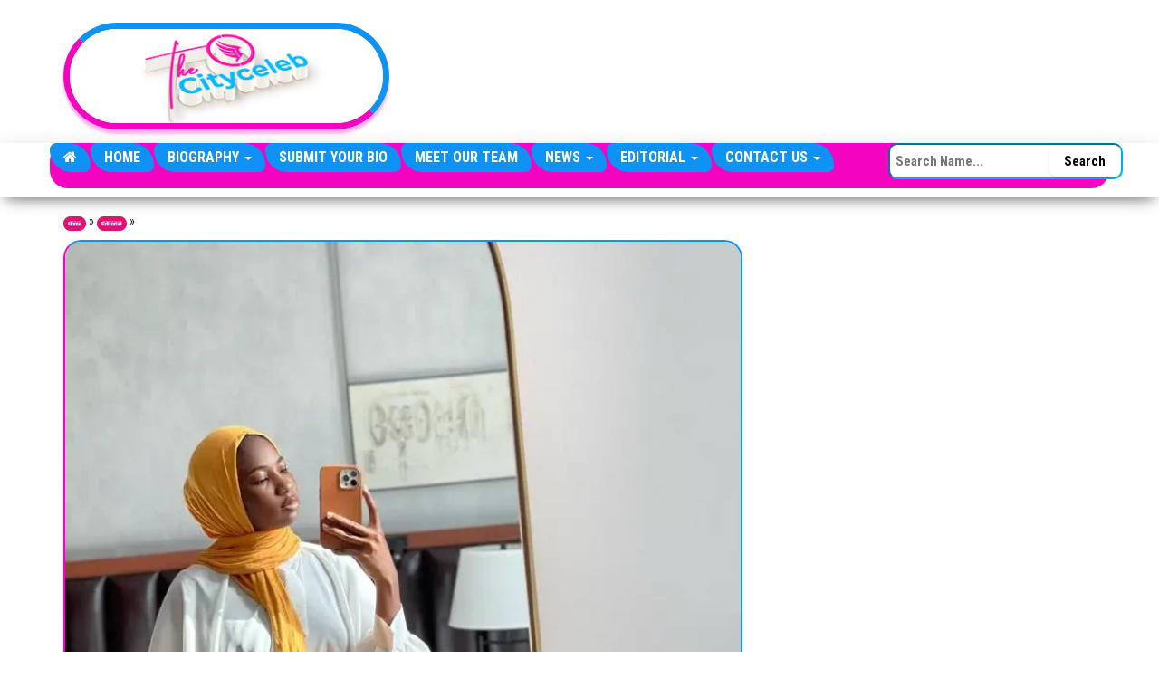

--- FILE ---
content_type: text/html; charset=UTF-8
request_url: https://www.thecityceleb.com/editorial/the-tale-of-zainab-the-22-year-old-and-her-52-year-old-suitor/
body_size: 22180
content:
<!DOCTYPE html>
<html lang="en-US">
<head>
    <!-- ============================================================= -->
    <!-- CORE META TAGS & BASIC SETUP                                  -->
    <!-- ============================================================= -->
    <meta charset="UTF-8">
    <meta http-equiv="X-UA-Compatible" content="IE=edge">
    <meta name="viewport" content="width=device-width, initial-scale=1">
    <link rel="pingback" href="https://www.thecityceleb.com/xmlrpc.php">

    <!-- ============================================================= -->
    <!-- GOOGLE CONSENT MODE V2 – DEFAULT SETTINGS (OPTIMIZED)         -->
    <!-- ============================================================= -->
    <!-- → analytics_storage: granted → GA4 works fully                -->
    <!-- → functionality_storage: granted → fixes Users > Views issue  -->
    <!-- → Ads & personalization denied until explicit consent        -->
    <script>
        window.dataLayer = window.dataLayer || [];
        function gtag(){dataLayer.push(arguments);}

        gtag('consent', 'default', {
            'ad_storage':            'denied',
            'analytics_storage':     'granted',
            'ad_user_data':          'denied',
            'ad_personalization':   'denied',
            'functionality_storage': 'granted',
            'security_storage':      'granted',
            'wait_for_update':       500
        });
    </script>

    <!-- ============================================================= -->
    <!-- GOOGLE ANALYTICS 4 (GA4) – MAIN TRACKING CODE                 -->
    <!-- Measurement ID: G-EV2LQHL9QN                                  -->
    <!-- ============================================================= -->
    <script async src="https://www.googletagmanager.com/gtag/js?id=G-EV2LQHL9QN"></script>
    <script>
        window.dataLayer = window.dataLayer || [];
        function gtag(){dataLayer.push(arguments);}

        gtag('js', new Date());
        gtag('config', 'G-EV2LQHL9QN', {
            transport_type: 'beacon'
        });
    </script>

    <!-- ============================================================= -->
    <!-- FONT AWESOME 6 – PRELOAD + STYLESHEET                         -->
    <!-- ============================================================= -->
    <link rel="preload" as="font" type="font/woff2" crossorigin 
          href="https://cdnjs.cloudflare.com/ajax/libs/font-awesome/6.7.2/webfonts/fa-brands-400.woff2">
    <link rel="stylesheet" href="https://cdnjs.cloudflare.com/ajax/libs/font-awesome/6.7.2/css/all.min.css">

    <!-- ============================================================= -->
    <!-- SHARETHIS – LAZY-LOADED ONLY ON SINGLE POSTS                  -->
    <!-- ============================================================= -->
        <script>
        document.addEventListener('DOMContentLoaded', function(){
            var st = document.createElement('script');
            st.src = 'https://platform-api.sharethis.com/js/sharethis.js#property=67ca8dd6f80bb90012167ea0&product=sop';
            st.async = true;
            document.head.appendChild(st);
        });
    </script>
    
    <!-- ============================================================= -->
    <!-- HBAGENCY PREBID – DEFERRED UNTIL USER INTERACTION            -->
    <!-- ============================================================= -->
    <script>
        (function(){
            var loaded = false;
            function loadVendors(){
                if (loaded) return; loaded = true;
                var hb = document.createElement('script');
                hb.src = 'https://d3u598arehftfk.cloudfront.net/prebid_hb_336_539.js';
                hb.async = true;
                document.head.appendChild(hb);
            }
            window.addEventListener('scroll', loadVendors, { once: true, passive: true });
            window.addEventListener('pointerdown', loadVendors, { once: true, passive: true });
            window.addEventListener('keydown', loadVendors, { once: true });
        })();
    </script>

    <!-- ============================================================= -->
    <!-- WORDPRESS HEAD – MUST BE JUST BEFORE </head>                  -->
    <!-- (Handles wp_title, styles, scripts, AdSense, etc.)            -->
    <!-- ============================================================= -->
    <meta name='robots' content='index, follow, max-image-preview:large, max-snippet:-1, max-video-preview:-1' />

	<!-- This site is optimized with the Yoast SEO plugin v26.7 - https://yoast.com/wordpress/plugins/seo/ -->
	<title>The Tale of Zainab, the 22-Year-Old, and Her 52-Year-Old Suitor</title>
	<link rel="canonical" href="https://www.thecityceleb.com/editorial/the-tale-of-zainab-the-22-year-old-and-her-52-year-old-suitor/" />
	<meta property="og:locale" content="en_US" />
	<meta property="og:type" content="article" />
	<meta property="og:title" content="The Tale of Zainab, the 22-Year-Old, and Her 52-Year-Old Suitor" />
	<meta property="og:description" content="In the ever-evolving landscape of modern relationships, the story of&nbsp;Zainab Abidoye, a 22-year-old woman, and her alleged romance with a&hellip;" />
	<meta property="og:url" content="https://www.thecityceleb.com/editorial/the-tale-of-zainab-the-22-year-old-and-her-52-year-old-suitor/" />
	<meta property="og:site_name" content="TheCityCeleb" />
	<meta property="article:publisher" content="https://www.facebook.com/cityceleb" />
	<meta property="article:author" content="https://www.facebook.com/HeisKush/" />
	<meta property="article:published_time" content="2023-11-10T13:20:51+00:00" />
	<meta property="article:modified_time" content="2025-12-30T13:22:56+00:00" />
	<meta property="og:image" content="https://www.thecityceleb.com/wp-content/uploads/2023/11/16874677817836885.webp" />
	<meta property="og:image:width" content="700" />
	<meta property="og:image:height" content="933" />
	<meta property="og:image:type" content="image/webp" />
	<meta name="author" content="Kaptain Kush" />
	<meta name="twitter:card" content="summary_large_image" />
	<meta name="twitter:creator" content="@iKaptainKush" />
	<meta name="twitter:site" content="@TheCityCelebs" />
	<meta name="twitter:label1" content="Written by" />
	<meta name="twitter:data1" content="Kaptain Kush" />
	<meta name="twitter:label2" content="Est. reading time" />
	<meta name="twitter:data2" content="3 minutes" />
	<script type="application/ld+json" class="yoast-schema-graph">{"@context":"https://schema.org","@graph":[{"@type":"Article","@id":"https://www.thecityceleb.com/editorial/the-tale-of-zainab-the-22-year-old-and-her-52-year-old-suitor/#article","isPartOf":{"@id":"https://www.thecityceleb.com/editorial/the-tale-of-zainab-the-22-year-old-and-her-52-year-old-suitor/"},"author":{"name":"Kaptain Kush","@id":"https://www.thecityceleb.com/#/schema/person/0c4132e01af3a51542083c33987236c7"},"headline":"The Tale of Zainab, the 22-Year-Old, and Her 52-Year-Old Suitor","datePublished":"2023-11-10T13:20:51+00:00","dateModified":"2025-12-30T13:22:56+00:00","mainEntityOfPage":{"@id":"https://www.thecityceleb.com/editorial/the-tale-of-zainab-the-22-year-old-and-her-52-year-old-suitor/"},"wordCount":398,"commentCount":0,"publisher":{"@id":"https://www.thecityceleb.com/#organization"},"image":{"@id":"https://www.thecityceleb.com/editorial/the-tale-of-zainab-the-22-year-old-and-her-52-year-old-suitor/#primaryimage"},"thumbnailUrl":"https://www.thecityceleb.com/wp-content/uploads/2023/11/16874677817836885.webp","keywords":["Zainab Abidoye"],"articleSection":["Editorial"],"inLanguage":"en-US","potentialAction":[{"@type":"CommentAction","name":"Comment","target":["https://www.thecityceleb.com/editorial/the-tale-of-zainab-the-22-year-old-and-her-52-year-old-suitor/#respond"]}]},{"@type":"WebPage","@id":"https://www.thecityceleb.com/editorial/the-tale-of-zainab-the-22-year-old-and-her-52-year-old-suitor/","url":"https://www.thecityceleb.com/editorial/the-tale-of-zainab-the-22-year-old-and-her-52-year-old-suitor/","name":"The Tale of Zainab, the 22-Year-Old, and Her 52-Year-Old Suitor","isPartOf":{"@id":"https://www.thecityceleb.com/#website"},"primaryImageOfPage":{"@id":"https://www.thecityceleb.com/editorial/the-tale-of-zainab-the-22-year-old-and-her-52-year-old-suitor/#primaryimage"},"image":{"@id":"https://www.thecityceleb.com/editorial/the-tale-of-zainab-the-22-year-old-and-her-52-year-old-suitor/#primaryimage"},"thumbnailUrl":"https://www.thecityceleb.com/wp-content/uploads/2023/11/16874677817836885.webp","datePublished":"2023-11-10T13:20:51+00:00","dateModified":"2025-12-30T13:22:56+00:00","breadcrumb":{"@id":"https://www.thecityceleb.com/editorial/the-tale-of-zainab-the-22-year-old-and-her-52-year-old-suitor/#breadcrumb"},"inLanguage":"en-US","potentialAction":[{"@type":"ReadAction","target":["https://www.thecityceleb.com/editorial/the-tale-of-zainab-the-22-year-old-and-her-52-year-old-suitor/"]}]},{"@type":"ImageObject","inLanguage":"en-US","@id":"https://www.thecityceleb.com/editorial/the-tale-of-zainab-the-22-year-old-and-her-52-year-old-suitor/#primaryimage","url":"https://www.thecityceleb.com/wp-content/uploads/2023/11/16874677817836885.webp","contentUrl":"https://www.thecityceleb.com/wp-content/uploads/2023/11/16874677817836885.webp","width":700,"height":933},{"@type":"BreadcrumbList","@id":"https://www.thecityceleb.com/editorial/the-tale-of-zainab-the-22-year-old-and-her-52-year-old-suitor/#breadcrumb","itemListElement":[{"@type":"ListItem","position":1,"name":"Home","item":"https://www.thecityceleb.com/"},{"@type":"ListItem","position":2,"name":"Editorial","item":"https://www.thecityceleb.com/editorial/"},{"@type":"ListItem","position":3,"name":"The Tale of Zainab, the 22-Year-Old, and Her 52-Year-Old Suitor"}]},{"@type":"WebSite","@id":"https://www.thecityceleb.com/#website","url":"https://www.thecityceleb.com/","name":"TheCityCeleb","description":"The Private Lives Of Public Figures","publisher":{"@id":"https://www.thecityceleb.com/#organization"},"alternateName":"The City Celeb","potentialAction":[{"@type":"SearchAction","target":{"@type":"EntryPoint","urlTemplate":"https://www.thecityceleb.com/?s={search_term_string}"},"query-input":{"@type":"PropertyValueSpecification","valueRequired":true,"valueName":"search_term_string"}}],"inLanguage":"en-US"},{"@type":"Organization","@id":"https://www.thecityceleb.com/#organization","name":"TheCityCeleb","alternateName":"The City Celeb","url":"https://www.thecityceleb.com/","logo":{"@type":"ImageObject","inLanguage":"en-US","@id":"https://www.thecityceleb.com/#/schema/logo/image/","url":"https://www.thecityceleb.com/wp-content/uploads/2025/08/TheCityCeleb-Logo.jpg","contentUrl":"https://www.thecityceleb.com/wp-content/uploads/2025/08/TheCityCeleb-Logo.jpg","width":1500,"height":1500,"caption":"TheCityCeleb"},"image":{"@id":"https://www.thecityceleb.com/#/schema/logo/image/"},"sameAs":["https://www.facebook.com/cityceleb","https://x.com/TheCityCelebs","https://www.instagram.com/thecitycelebs/?hl=en","https://ng.linkedin.com/company/thecityceleb","https://www.pinterest.com/TheCityCeleb/","https://www.tiktok.com/@thecityceleb","https://www.youtube.com/channel/UC9qb_9SAeKxCb9VYfrxZwLQ","https://www.imdb.com/name/nm14640588/","https://www.wikidata.org/wiki/Q108655506","https://www.threads.net/@thecitycelebs","https://mastodon.social/@thecityceleb","https://bsky.app/profile/thecityceleb.bsky.social","https://en.wikipedia.org/wiki/TheCityCeleb"]},{"@type":"Person","@id":"https://www.thecityceleb.com/#/schema/person/0c4132e01af3a51542083c33987236c7","name":"Kaptain Kush","image":{"@type":"ImageObject","inLanguage":"en-US","@id":"https://www.thecityceleb.com/#/schema/person/image/","url":"https://secure.gravatar.com/avatar/56506a95d2649d3bd7e791204776a46b2d650aed43343bbec55006a10be0533c?s=96&d=initials&r=g&initials=of","contentUrl":"https://secure.gravatar.com/avatar/56506a95d2649d3bd7e791204776a46b2d650aed43343bbec55006a10be0533c?s=96&d=initials&r=g&initials=of","caption":"Kaptain Kush"},"description":"SEO Expert, WordPress Developer, Entrepreneur, Musician, Blogger.","sameAs":["https://www.thecityceleb.com/","https://www.facebook.com/HeisKush/","https://www.instagram.com/kaptainkushofficial/","https://ng.linkedin.com/in/kaptainkushofficial","https://www.pinterest.com/HeisKush/","https://x.com/iKaptainKush","https://www.youtube.com/c/KaptainKushVevo","https://soundcloud.com/kaptainkushofficial","https://simple.wikipedia.org/wiki/Kaptain_Kush"],"url":"https://www.thecityceleb.com/author/kaptain-kush/"}]}</script>
	<!-- / Yoast SEO plugin. -->


<link rel='dns-prefetch' href='//www.thecityceleb.com' />
<link rel='dns-prefetch' href='//fonts.googleapis.com' />
<link href='https://fonts.gstatic.com' crossorigin rel='preconnect' />
<link rel="alternate" type="application/rss+xml" title="TheCityCeleb &raquo; Feed" href="https://www.thecityceleb.com/feed/" />
<link rel="alternate" type="application/rss+xml" title="TheCityCeleb &raquo; Comments Feed" href="https://www.thecityceleb.com/comments/feed/" />
<link rel="alternate" type="application/rss+xml" title="TheCityCeleb &raquo; The Tale of Zainab, the 22-Year-Old, and Her 52-Year-Old Suitor Comments Feed" href="https://www.thecityceleb.com/editorial/the-tale-of-zainab-the-22-year-old-and-her-52-year-old-suitor/feed/" />
<style id='wp-img-auto-sizes-contain-inline-css' type='text/css'>
img:is([sizes=auto i],[sizes^="auto," i]){contain-intrinsic-size:3000px 1500px}
/*# sourceURL=wp-img-auto-sizes-contain-inline-css */
</style>
<style id='wp-block-library-inline-css' type='text/css'>
:root{--wp-block-synced-color:#7a00df;--wp-block-synced-color--rgb:122,0,223;--wp-bound-block-color:var(--wp-block-synced-color);--wp-editor-canvas-background:#ddd;--wp-admin-theme-color:#007cba;--wp-admin-theme-color--rgb:0,124,186;--wp-admin-theme-color-darker-10:#006ba1;--wp-admin-theme-color-darker-10--rgb:0,107,160.5;--wp-admin-theme-color-darker-20:#005a87;--wp-admin-theme-color-darker-20--rgb:0,90,135;--wp-admin-border-width-focus:2px}@media (min-resolution:192dpi){:root{--wp-admin-border-width-focus:1.5px}}.wp-element-button{cursor:pointer}:root .has-very-light-gray-background-color{background-color:#eee}:root .has-very-dark-gray-background-color{background-color:#313131}:root .has-very-light-gray-color{color:#eee}:root .has-very-dark-gray-color{color:#313131}:root .has-vivid-green-cyan-to-vivid-cyan-blue-gradient-background{background:linear-gradient(135deg,#00d084,#0693e3)}:root .has-purple-crush-gradient-background{background:linear-gradient(135deg,#34e2e4,#4721fb 50%,#ab1dfe)}:root .has-hazy-dawn-gradient-background{background:linear-gradient(135deg,#faaca8,#dad0ec)}:root .has-subdued-olive-gradient-background{background:linear-gradient(135deg,#fafae1,#67a671)}:root .has-atomic-cream-gradient-background{background:linear-gradient(135deg,#fdd79a,#004a59)}:root .has-nightshade-gradient-background{background:linear-gradient(135deg,#330968,#31cdcf)}:root .has-midnight-gradient-background{background:linear-gradient(135deg,#020381,#2874fc)}:root{--wp--preset--font-size--normal:16px;--wp--preset--font-size--huge:42px}.has-regular-font-size{font-size:1em}.has-larger-font-size{font-size:2.625em}.has-normal-font-size{font-size:var(--wp--preset--font-size--normal)}.has-huge-font-size{font-size:var(--wp--preset--font-size--huge)}.has-text-align-center{text-align:center}.has-text-align-left{text-align:left}.has-text-align-right{text-align:right}.has-fit-text{white-space:nowrap!important}#end-resizable-editor-section{display:none}.aligncenter{clear:both}.items-justified-left{justify-content:flex-start}.items-justified-center{justify-content:center}.items-justified-right{justify-content:flex-end}.items-justified-space-between{justify-content:space-between}.screen-reader-text{border:0;clip-path:inset(50%);height:1px;margin:-1px;overflow:hidden;padding:0;position:absolute;width:1px;word-wrap:normal!important}.screen-reader-text:focus{background-color:#ddd;clip-path:none;color:#444;display:block;font-size:1em;height:auto;left:5px;line-height:normal;padding:15px 23px 14px;text-decoration:none;top:5px;width:auto;z-index:100000}html :where(.has-border-color){border-style:solid}html :where([style*=border-top-color]){border-top-style:solid}html :where([style*=border-right-color]){border-right-style:solid}html :where([style*=border-bottom-color]){border-bottom-style:solid}html :where([style*=border-left-color]){border-left-style:solid}html :where([style*=border-width]){border-style:solid}html :where([style*=border-top-width]){border-top-style:solid}html :where([style*=border-right-width]){border-right-style:solid}html :where([style*=border-bottom-width]){border-bottom-style:solid}html :where([style*=border-left-width]){border-left-style:solid}html :where(img[class*=wp-image-]){height:auto;max-width:100%}:where(figure){margin:0 0 1em}html :where(.is-position-sticky){--wp-admin--admin-bar--position-offset:var(--wp-admin--admin-bar--height,0px)}@media screen and (max-width:600px){html :where(.is-position-sticky){--wp-admin--admin-bar--position-offset:0px}}

/*# sourceURL=wp-block-library-inline-css */
</style><style id='wp-block-image-inline-css' type='text/css'>
.wp-block-image>a,.wp-block-image>figure>a{display:inline-block}.wp-block-image img{box-sizing:border-box;height:auto;max-width:100%;vertical-align:bottom}@media not (prefers-reduced-motion){.wp-block-image img.hide{visibility:hidden}.wp-block-image img.show{animation:show-content-image .4s}}.wp-block-image[style*=border-radius] img,.wp-block-image[style*=border-radius]>a{border-radius:inherit}.wp-block-image.has-custom-border img{box-sizing:border-box}.wp-block-image.aligncenter{text-align:center}.wp-block-image.alignfull>a,.wp-block-image.alignwide>a{width:100%}.wp-block-image.alignfull img,.wp-block-image.alignwide img{height:auto;width:100%}.wp-block-image .aligncenter,.wp-block-image .alignleft,.wp-block-image .alignright,.wp-block-image.aligncenter,.wp-block-image.alignleft,.wp-block-image.alignright{display:table}.wp-block-image .aligncenter>figcaption,.wp-block-image .alignleft>figcaption,.wp-block-image .alignright>figcaption,.wp-block-image.aligncenter>figcaption,.wp-block-image.alignleft>figcaption,.wp-block-image.alignright>figcaption{caption-side:bottom;display:table-caption}.wp-block-image .alignleft{float:left;margin:.5em 1em .5em 0}.wp-block-image .alignright{float:right;margin:.5em 0 .5em 1em}.wp-block-image .aligncenter{margin-left:auto;margin-right:auto}.wp-block-image :where(figcaption){margin-bottom:1em;margin-top:.5em}.wp-block-image.is-style-circle-mask img{border-radius:9999px}@supports ((-webkit-mask-image:none) or (mask-image:none)) or (-webkit-mask-image:none){.wp-block-image.is-style-circle-mask img{border-radius:0;-webkit-mask-image:url('data:image/svg+xml;utf8,<svg viewBox="0 0 100 100" xmlns="http://www.w3.org/2000/svg"><circle cx="50" cy="50" r="50"/></svg>');mask-image:url('data:image/svg+xml;utf8,<svg viewBox="0 0 100 100" xmlns="http://www.w3.org/2000/svg"><circle cx="50" cy="50" r="50"/></svg>');mask-mode:alpha;-webkit-mask-position:center;mask-position:center;-webkit-mask-repeat:no-repeat;mask-repeat:no-repeat;-webkit-mask-size:contain;mask-size:contain}}:root :where(.wp-block-image.is-style-rounded img,.wp-block-image .is-style-rounded img){border-radius:9999px}.wp-block-image figure{margin:0}.wp-lightbox-container{display:flex;flex-direction:column;position:relative}.wp-lightbox-container img{cursor:zoom-in}.wp-lightbox-container img:hover+button{opacity:1}.wp-lightbox-container button{align-items:center;backdrop-filter:blur(16px) saturate(180%);background-color:#5a5a5a40;border:none;border-radius:4px;cursor:zoom-in;display:flex;height:20px;justify-content:center;opacity:0;padding:0;position:absolute;right:16px;text-align:center;top:16px;width:20px;z-index:100}@media not (prefers-reduced-motion){.wp-lightbox-container button{transition:opacity .2s ease}}.wp-lightbox-container button:focus-visible{outline:3px auto #5a5a5a40;outline:3px auto -webkit-focus-ring-color;outline-offset:3px}.wp-lightbox-container button:hover{cursor:pointer;opacity:1}.wp-lightbox-container button:focus{opacity:1}.wp-lightbox-container button:focus,.wp-lightbox-container button:hover,.wp-lightbox-container button:not(:hover):not(:active):not(.has-background){background-color:#5a5a5a40;border:none}.wp-lightbox-overlay{box-sizing:border-box;cursor:zoom-out;height:100vh;left:0;overflow:hidden;position:fixed;top:0;visibility:hidden;width:100%;z-index:100000}.wp-lightbox-overlay .close-button{align-items:center;cursor:pointer;display:flex;justify-content:center;min-height:40px;min-width:40px;padding:0;position:absolute;right:calc(env(safe-area-inset-right) + 16px);top:calc(env(safe-area-inset-top) + 16px);z-index:5000000}.wp-lightbox-overlay .close-button:focus,.wp-lightbox-overlay .close-button:hover,.wp-lightbox-overlay .close-button:not(:hover):not(:active):not(.has-background){background:none;border:none}.wp-lightbox-overlay .lightbox-image-container{height:var(--wp--lightbox-container-height);left:50%;overflow:hidden;position:absolute;top:50%;transform:translate(-50%,-50%);transform-origin:top left;width:var(--wp--lightbox-container-width);z-index:9999999999}.wp-lightbox-overlay .wp-block-image{align-items:center;box-sizing:border-box;display:flex;height:100%;justify-content:center;margin:0;position:relative;transform-origin:0 0;width:100%;z-index:3000000}.wp-lightbox-overlay .wp-block-image img{height:var(--wp--lightbox-image-height);min-height:var(--wp--lightbox-image-height);min-width:var(--wp--lightbox-image-width);width:var(--wp--lightbox-image-width)}.wp-lightbox-overlay .wp-block-image figcaption{display:none}.wp-lightbox-overlay button{background:none;border:none}.wp-lightbox-overlay .scrim{background-color:#fff;height:100%;opacity:.9;position:absolute;width:100%;z-index:2000000}.wp-lightbox-overlay.active{visibility:visible}@media not (prefers-reduced-motion){.wp-lightbox-overlay.active{animation:turn-on-visibility .25s both}.wp-lightbox-overlay.active img{animation:turn-on-visibility .35s both}.wp-lightbox-overlay.show-closing-animation:not(.active){animation:turn-off-visibility .35s both}.wp-lightbox-overlay.show-closing-animation:not(.active) img{animation:turn-off-visibility .25s both}.wp-lightbox-overlay.zoom.active{animation:none;opacity:1;visibility:visible}.wp-lightbox-overlay.zoom.active .lightbox-image-container{animation:lightbox-zoom-in .4s}.wp-lightbox-overlay.zoom.active .lightbox-image-container img{animation:none}.wp-lightbox-overlay.zoom.active .scrim{animation:turn-on-visibility .4s forwards}.wp-lightbox-overlay.zoom.show-closing-animation:not(.active){animation:none}.wp-lightbox-overlay.zoom.show-closing-animation:not(.active) .lightbox-image-container{animation:lightbox-zoom-out .4s}.wp-lightbox-overlay.zoom.show-closing-animation:not(.active) .lightbox-image-container img{animation:none}.wp-lightbox-overlay.zoom.show-closing-animation:not(.active) .scrim{animation:turn-off-visibility .4s forwards}}@keyframes show-content-image{0%{visibility:hidden}99%{visibility:hidden}to{visibility:visible}}@keyframes turn-on-visibility{0%{opacity:0}to{opacity:1}}@keyframes turn-off-visibility{0%{opacity:1;visibility:visible}99%{opacity:0;visibility:visible}to{opacity:0;visibility:hidden}}@keyframes lightbox-zoom-in{0%{transform:translate(calc((-100vw + var(--wp--lightbox-scrollbar-width))/2 + var(--wp--lightbox-initial-left-position)),calc(-50vh + var(--wp--lightbox-initial-top-position))) scale(var(--wp--lightbox-scale))}to{transform:translate(-50%,-50%) scale(1)}}@keyframes lightbox-zoom-out{0%{transform:translate(-50%,-50%) scale(1);visibility:visible}99%{visibility:visible}to{transform:translate(calc((-100vw + var(--wp--lightbox-scrollbar-width))/2 + var(--wp--lightbox-initial-left-position)),calc(-50vh + var(--wp--lightbox-initial-top-position))) scale(var(--wp--lightbox-scale));visibility:hidden}}
/*# sourceURL=https://www.thecityceleb.com/wp-includes/blocks/image/style.min.css */
</style>
<style id='wp-block-separator-inline-css' type='text/css'>
@charset "UTF-8";.wp-block-separator{border:none;border-top:2px solid}:root :where(.wp-block-separator.is-style-dots){height:auto;line-height:1;text-align:center}:root :where(.wp-block-separator.is-style-dots):before{color:currentColor;content:"···";font-family:serif;font-size:1.5em;letter-spacing:2em;padding-left:2em}.wp-block-separator.is-style-dots{background:none!important;border:none!important}
/*# sourceURL=https://www.thecityceleb.com/wp-includes/blocks/separator/style.min.css */
</style>
<style id='global-styles-inline-css' type='text/css'>
:root{--wp--preset--aspect-ratio--square: 1;--wp--preset--aspect-ratio--4-3: 4/3;--wp--preset--aspect-ratio--3-4: 3/4;--wp--preset--aspect-ratio--3-2: 3/2;--wp--preset--aspect-ratio--2-3: 2/3;--wp--preset--aspect-ratio--16-9: 16/9;--wp--preset--aspect-ratio--9-16: 9/16;--wp--preset--color--black: #000000;--wp--preset--color--cyan-bluish-gray: #abb8c3;--wp--preset--color--white: #ffffff;--wp--preset--color--pale-pink: #f78da7;--wp--preset--color--vivid-red: #cf2e2e;--wp--preset--color--luminous-vivid-orange: #ff6900;--wp--preset--color--luminous-vivid-amber: #fcb900;--wp--preset--color--light-green-cyan: #7bdcb5;--wp--preset--color--vivid-green-cyan: #00d084;--wp--preset--color--pale-cyan-blue: #8ed1fc;--wp--preset--color--vivid-cyan-blue: #0693e3;--wp--preset--color--vivid-purple: #9b51e0;--wp--preset--gradient--vivid-cyan-blue-to-vivid-purple: linear-gradient(135deg,rgb(6,147,227) 0%,rgb(155,81,224) 100%);--wp--preset--gradient--light-green-cyan-to-vivid-green-cyan: linear-gradient(135deg,rgb(122,220,180) 0%,rgb(0,208,130) 100%);--wp--preset--gradient--luminous-vivid-amber-to-luminous-vivid-orange: linear-gradient(135deg,rgb(252,185,0) 0%,rgb(255,105,0) 100%);--wp--preset--gradient--luminous-vivid-orange-to-vivid-red: linear-gradient(135deg,rgb(255,105,0) 0%,rgb(207,46,46) 100%);--wp--preset--gradient--very-light-gray-to-cyan-bluish-gray: linear-gradient(135deg,rgb(238,238,238) 0%,rgb(169,184,195) 100%);--wp--preset--gradient--cool-to-warm-spectrum: linear-gradient(135deg,rgb(74,234,220) 0%,rgb(151,120,209) 20%,rgb(207,42,186) 40%,rgb(238,44,130) 60%,rgb(251,105,98) 80%,rgb(254,248,76) 100%);--wp--preset--gradient--blush-light-purple: linear-gradient(135deg,rgb(255,206,236) 0%,rgb(152,150,240) 100%);--wp--preset--gradient--blush-bordeaux: linear-gradient(135deg,rgb(254,205,165) 0%,rgb(254,45,45) 50%,rgb(107,0,62) 100%);--wp--preset--gradient--luminous-dusk: linear-gradient(135deg,rgb(255,203,112) 0%,rgb(199,81,192) 50%,rgb(65,88,208) 100%);--wp--preset--gradient--pale-ocean: linear-gradient(135deg,rgb(255,245,203) 0%,rgb(182,227,212) 50%,rgb(51,167,181) 100%);--wp--preset--gradient--electric-grass: linear-gradient(135deg,rgb(202,248,128) 0%,rgb(113,206,126) 100%);--wp--preset--gradient--midnight: linear-gradient(135deg,rgb(2,3,129) 0%,rgb(40,116,252) 100%);--wp--preset--font-size--small: 13px;--wp--preset--font-size--medium: 20px;--wp--preset--font-size--large: 36px;--wp--preset--font-size--x-large: 42px;--wp--preset--spacing--20: 0.44rem;--wp--preset--spacing--30: 0.67rem;--wp--preset--spacing--40: 1rem;--wp--preset--spacing--50: 1.5rem;--wp--preset--spacing--60: 2.25rem;--wp--preset--spacing--70: 3.38rem;--wp--preset--spacing--80: 5.06rem;--wp--preset--shadow--natural: 6px 6px 9px rgba(0, 0, 0, 0.2);--wp--preset--shadow--deep: 12px 12px 50px rgba(0, 0, 0, 0.4);--wp--preset--shadow--sharp: 6px 6px 0px rgba(0, 0, 0, 0.2);--wp--preset--shadow--outlined: 6px 6px 0px -3px rgb(255, 255, 255), 6px 6px rgb(0, 0, 0);--wp--preset--shadow--crisp: 6px 6px 0px rgb(0, 0, 0);}:where(.is-layout-flex){gap: 0.5em;}:where(.is-layout-grid){gap: 0.5em;}body .is-layout-flex{display: flex;}.is-layout-flex{flex-wrap: wrap;align-items: center;}.is-layout-flex > :is(*, div){margin: 0;}body .is-layout-grid{display: grid;}.is-layout-grid > :is(*, div){margin: 0;}:where(.wp-block-columns.is-layout-flex){gap: 2em;}:where(.wp-block-columns.is-layout-grid){gap: 2em;}:where(.wp-block-post-template.is-layout-flex){gap: 1.25em;}:where(.wp-block-post-template.is-layout-grid){gap: 1.25em;}.has-black-color{color: var(--wp--preset--color--black) !important;}.has-cyan-bluish-gray-color{color: var(--wp--preset--color--cyan-bluish-gray) !important;}.has-white-color{color: var(--wp--preset--color--white) !important;}.has-pale-pink-color{color: var(--wp--preset--color--pale-pink) !important;}.has-vivid-red-color{color: var(--wp--preset--color--vivid-red) !important;}.has-luminous-vivid-orange-color{color: var(--wp--preset--color--luminous-vivid-orange) !important;}.has-luminous-vivid-amber-color{color: var(--wp--preset--color--luminous-vivid-amber) !important;}.has-light-green-cyan-color{color: var(--wp--preset--color--light-green-cyan) !important;}.has-vivid-green-cyan-color{color: var(--wp--preset--color--vivid-green-cyan) !important;}.has-pale-cyan-blue-color{color: var(--wp--preset--color--pale-cyan-blue) !important;}.has-vivid-cyan-blue-color{color: var(--wp--preset--color--vivid-cyan-blue) !important;}.has-vivid-purple-color{color: var(--wp--preset--color--vivid-purple) !important;}.has-black-background-color{background-color: var(--wp--preset--color--black) !important;}.has-cyan-bluish-gray-background-color{background-color: var(--wp--preset--color--cyan-bluish-gray) !important;}.has-white-background-color{background-color: var(--wp--preset--color--white) !important;}.has-pale-pink-background-color{background-color: var(--wp--preset--color--pale-pink) !important;}.has-vivid-red-background-color{background-color: var(--wp--preset--color--vivid-red) !important;}.has-luminous-vivid-orange-background-color{background-color: var(--wp--preset--color--luminous-vivid-orange) !important;}.has-luminous-vivid-amber-background-color{background-color: var(--wp--preset--color--luminous-vivid-amber) !important;}.has-light-green-cyan-background-color{background-color: var(--wp--preset--color--light-green-cyan) !important;}.has-vivid-green-cyan-background-color{background-color: var(--wp--preset--color--vivid-green-cyan) !important;}.has-pale-cyan-blue-background-color{background-color: var(--wp--preset--color--pale-cyan-blue) !important;}.has-vivid-cyan-blue-background-color{background-color: var(--wp--preset--color--vivid-cyan-blue) !important;}.has-vivid-purple-background-color{background-color: var(--wp--preset--color--vivid-purple) !important;}.has-black-border-color{border-color: var(--wp--preset--color--black) !important;}.has-cyan-bluish-gray-border-color{border-color: var(--wp--preset--color--cyan-bluish-gray) !important;}.has-white-border-color{border-color: var(--wp--preset--color--white) !important;}.has-pale-pink-border-color{border-color: var(--wp--preset--color--pale-pink) !important;}.has-vivid-red-border-color{border-color: var(--wp--preset--color--vivid-red) !important;}.has-luminous-vivid-orange-border-color{border-color: var(--wp--preset--color--luminous-vivid-orange) !important;}.has-luminous-vivid-amber-border-color{border-color: var(--wp--preset--color--luminous-vivid-amber) !important;}.has-light-green-cyan-border-color{border-color: var(--wp--preset--color--light-green-cyan) !important;}.has-vivid-green-cyan-border-color{border-color: var(--wp--preset--color--vivid-green-cyan) !important;}.has-pale-cyan-blue-border-color{border-color: var(--wp--preset--color--pale-cyan-blue) !important;}.has-vivid-cyan-blue-border-color{border-color: var(--wp--preset--color--vivid-cyan-blue) !important;}.has-vivid-purple-border-color{border-color: var(--wp--preset--color--vivid-purple) !important;}.has-vivid-cyan-blue-to-vivid-purple-gradient-background{background: var(--wp--preset--gradient--vivid-cyan-blue-to-vivid-purple) !important;}.has-light-green-cyan-to-vivid-green-cyan-gradient-background{background: var(--wp--preset--gradient--light-green-cyan-to-vivid-green-cyan) !important;}.has-luminous-vivid-amber-to-luminous-vivid-orange-gradient-background{background: var(--wp--preset--gradient--luminous-vivid-amber-to-luminous-vivid-orange) !important;}.has-luminous-vivid-orange-to-vivid-red-gradient-background{background: var(--wp--preset--gradient--luminous-vivid-orange-to-vivid-red) !important;}.has-very-light-gray-to-cyan-bluish-gray-gradient-background{background: var(--wp--preset--gradient--very-light-gray-to-cyan-bluish-gray) !important;}.has-cool-to-warm-spectrum-gradient-background{background: var(--wp--preset--gradient--cool-to-warm-spectrum) !important;}.has-blush-light-purple-gradient-background{background: var(--wp--preset--gradient--blush-light-purple) !important;}.has-blush-bordeaux-gradient-background{background: var(--wp--preset--gradient--blush-bordeaux) !important;}.has-luminous-dusk-gradient-background{background: var(--wp--preset--gradient--luminous-dusk) !important;}.has-pale-ocean-gradient-background{background: var(--wp--preset--gradient--pale-ocean) !important;}.has-electric-grass-gradient-background{background: var(--wp--preset--gradient--electric-grass) !important;}.has-midnight-gradient-background{background: var(--wp--preset--gradient--midnight) !important;}.has-small-font-size{font-size: var(--wp--preset--font-size--small) !important;}.has-medium-font-size{font-size: var(--wp--preset--font-size--medium) !important;}.has-large-font-size{font-size: var(--wp--preset--font-size--large) !important;}.has-x-large-font-size{font-size: var(--wp--preset--font-size--x-large) !important;}
/*# sourceURL=global-styles-inline-css */
</style>

<style id='classic-theme-styles-inline-css' type='text/css'>
/*! This file is auto-generated */
.wp-block-button__link{color:#fff;background-color:#32373c;border-radius:9999px;box-shadow:none;text-decoration:none;padding:calc(.667em + 2px) calc(1.333em + 2px);font-size:1.125em}.wp-block-file__button{background:#32373c;color:#fff;text-decoration:none}
/*# sourceURL=/wp-includes/css/classic-themes.min.css */
</style>
<link rel='stylesheet' id='envo-magazine-pro-css-css' href='https://www.thecityceleb.com/wp-content/plugins/envo-magazine-pro/css/style.css?ver=1.9' type='text/css' media='all' />
<style id='envo-magazine-pro-css-inline-css' type='text/css'>

		
			input:focus, select:focus, button:focus { outline: 0 none; border-color: #000; box-shadow: 0 0 5px #000; }
		
    .btn-default, input[type="submit"], input#submit, input#submit:hover, button, a.comment-reply-link, .btn-default:hover, input[type="submit"]:hover, button:hover, a.comment-reply-link:hover { 
			background: linear-gradient(90deg, #fff, #fff); 
			background: -webkit-linear-gradient(left, #fff, #fff);
		}
		.open-panel span { 
			background: #ffffff;
		}
		
			#top-navigation .navbar-toggle .icon-bar { background-color: #ffffff; }
			#top-navigation .navbar-toggle { border-color: #ffffff; }
		
	
/*# sourceURL=envo-magazine-pro-css-inline-css */
</style>
<link rel='stylesheet' id='ez-toc-css' href='https://www.thecityceleb.com/wp-content/plugins/easy-table-of-contents/assets/css/screen.min.css?ver=2.0.80' type='text/css' media='all' />
<style id='ez-toc-inline-css' type='text/css'>
div#ez-toc-container .ez-toc-title {font-size: 100%;}div#ez-toc-container .ez-toc-title {font-weight: 900;}div#ez-toc-container ul li , div#ez-toc-container ul li a {font-size: 100%;}div#ez-toc-container ul li , div#ez-toc-container ul li a {font-weight: 500;}div#ez-toc-container nav ul ul li {font-size: 90%;}div#ez-toc-container {background: #fff;border: 1px solid #f404c0;width: 150px;}div#ez-toc-container p.ez-toc-title , #ez-toc-container .ez_toc_custom_title_icon , #ez-toc-container .ez_toc_custom_toc_icon {color: #999;}div#ez-toc-container ul.ez-toc-list a {color: #0e92f5;}div#ez-toc-container ul.ez-toc-list a:hover {color: #f404c0;}div#ez-toc-container ul.ez-toc-list a:visited {color: #428bca;}.ez-toc-counter nav ul li a::before {color: ;}.ez-toc-box-title {font-weight: bold; margin-bottom: 10px; text-align: center; text-transform: uppercase; letter-spacing: 1px; color: #666; padding-bottom: 5px;position:absolute;top:-4%;left:5%;background-color: inherit;transition: top 0.3s ease;}.ez-toc-box-title.toc-closed {top:-25%;}
/*# sourceURL=ez-toc-inline-css */
</style>
<link rel='stylesheet' id='bootstrap-css' href='https://www.thecityceleb.com/wp-content/themes/envo-magazine/css/bootstrap.css?ver=3.3.7' type='text/css' media='all' />
<link rel='stylesheet' id='envo-magazine-stylesheet-css' href='https://www.thecityceleb.com/wp-content/themes/envo-magazine/style.css?ver=6.9' type='text/css' media='all' />
<link rel='stylesheet' id='envo-magazine-child-style-css' href='https://www.thecityceleb.com/wp-content/themes/envo-magazine-child/style.css?ver=6.9' type='text/css' media='all' />
<link rel='stylesheet' id='custom-css-css' href='https://www.thecityceleb.com/wp-content/themes/envo-magazine-child/assets/custom-css.css?ver=1.4.4' type='text/css' media='all' />
<link rel='stylesheet' id='font-awesome-css' href='https://www.thecityceleb.com/wp-content/themes/envo-magazine/css/font-awesome.min.css?ver=4.7.0' type='text/css' media='all' />
<style id="cityceleb-text-fonts-css" media="all">/* latin-ext */
@font-face {
  font-family: 'Abril Fatface';
  font-style: normal;
  font-weight: 400;
  font-display: swap;
  src: url(/fonts.gstatic.com/s/abrilfatface/v25/zOL64pLDlL1D99S8g8PtiKchq-lmjcDidBeT5g.woff2) format('woff2');
  unicode-range: U+0100-02BA, U+02BD-02C5, U+02C7-02CC, U+02CE-02D7, U+02DD-02FF, U+0304, U+0308, U+0329, U+1D00-1DBF, U+1E00-1E9F, U+1EF2-1EFF, U+2020, U+20A0-20AB, U+20AD-20C0, U+2113, U+2C60-2C7F, U+A720-A7FF;
}
/* latin */
@font-face {
  font-family: 'Abril Fatface';
  font-style: normal;
  font-weight: 400;
  font-display: swap;
  src: url(/fonts.gstatic.com/s/abrilfatface/v25/zOL64pLDlL1D99S8g8PtiKchq-dmjcDidBc.woff2) format('woff2');
  unicode-range: U+0000-00FF, U+0131, U+0152-0153, U+02BB-02BC, U+02C6, U+02DA, U+02DC, U+0304, U+0308, U+0329, U+2000-206F, U+20AC, U+2122, U+2191, U+2193, U+2212, U+2215, U+FEFF, U+FFFD;
}
/* cyrillic-ext */
@font-face {
  font-family: 'Alegreya';
  font-style: normal;
  font-weight: 400;
  font-display: swap;
  src: url(/fonts.gstatic.com/s/alegreya/v39/4UaBrEBBsBhlBjvfkSLsx6jj4JN0EwI.woff2) format('woff2');
  unicode-range: U+0460-052F, U+1C80-1C8A, U+20B4, U+2DE0-2DFF, U+A640-A69F, U+FE2E-FE2F;
}
/* cyrillic */
@font-face {
  font-family: 'Alegreya';
  font-style: normal;
  font-weight: 400;
  font-display: swap;
  src: url(/fonts.gstatic.com/s/alegreya/v39/4UaBrEBBsBhlBjvfkSLlx6jj4JN0EwI.woff2) format('woff2');
  unicode-range: U+0301, U+0400-045F, U+0490-0491, U+04B0-04B1, U+2116;
}
/* greek-ext */
@font-face {
  font-family: 'Alegreya';
  font-style: normal;
  font-weight: 400;
  font-display: swap;
  src: url(/fonts.gstatic.com/s/alegreya/v39/4UaBrEBBsBhlBjvfkSLtx6jj4JN0EwI.woff2) format('woff2');
  unicode-range: U+1F00-1FFF;
}
/* greek */
@font-face {
  font-family: 'Alegreya';
  font-style: normal;
  font-weight: 400;
  font-display: swap;
  src: url(/fonts.gstatic.com/s/alegreya/v39/4UaBrEBBsBhlBjvfkSLix6jj4JN0EwI.woff2) format('woff2');
  unicode-range: U+0370-0377, U+037A-037F, U+0384-038A, U+038C, U+038E-03A1, U+03A3-03FF;
}
/* vietnamese */
@font-face {
  font-family: 'Alegreya';
  font-style: normal;
  font-weight: 400;
  font-display: swap;
  src: url(/fonts.gstatic.com/s/alegreya/v39/4UaBrEBBsBhlBjvfkSLux6jj4JN0EwI.woff2) format('woff2');
  unicode-range: U+0102-0103, U+0110-0111, U+0128-0129, U+0168-0169, U+01A0-01A1, U+01AF-01B0, U+0300-0301, U+0303-0304, U+0308-0309, U+0323, U+0329, U+1EA0-1EF9, U+20AB;
}
/* latin-ext */
@font-face {
  font-family: 'Alegreya';
  font-style: normal;
  font-weight: 400;
  font-display: swap;
  src: url(/fonts.gstatic.com/s/alegreya/v39/4UaBrEBBsBhlBjvfkSLvx6jj4JN0EwI.woff2) format('woff2');
  unicode-range: U+0100-02BA, U+02BD-02C5, U+02C7-02CC, U+02CE-02D7, U+02DD-02FF, U+0304, U+0308, U+0329, U+1D00-1DBF, U+1E00-1E9F, U+1EF2-1EFF, U+2020, U+20A0-20AB, U+20AD-20C0, U+2113, U+2C60-2C7F, U+A720-A7FF;
}
/* latin */
@font-face {
  font-family: 'Alegreya';
  font-style: normal;
  font-weight: 400;
  font-display: swap;
  src: url(/fonts.gstatic.com/s/alegreya/v39/4UaBrEBBsBhlBjvfkSLhx6jj4JN0.woff2) format('woff2');
  unicode-range: U+0000-00FF, U+0131, U+0152-0153, U+02BB-02BC, U+02C6, U+02DA, U+02DC, U+0304, U+0308, U+0329, U+2000-206F, U+20AC, U+2122, U+2191, U+2193, U+2212, U+2215, U+FEFF, U+FFFD;
}
/* cyrillic-ext */
@font-face {
  font-family: 'Alegreya';
  font-style: normal;
  font-weight: 700;
  font-display: swap;
  src: url(/fonts.gstatic.com/s/alegreya/v39/4UaBrEBBsBhlBjvfkSLsx6jj4JN0EwI.woff2) format('woff2');
  unicode-range: U+0460-052F, U+1C80-1C8A, U+20B4, U+2DE0-2DFF, U+A640-A69F, U+FE2E-FE2F;
}
/* cyrillic */
@font-face {
  font-family: 'Alegreya';
  font-style: normal;
  font-weight: 700;
  font-display: swap;
  src: url(/fonts.gstatic.com/s/alegreya/v39/4UaBrEBBsBhlBjvfkSLlx6jj4JN0EwI.woff2) format('woff2');
  unicode-range: U+0301, U+0400-045F, U+0490-0491, U+04B0-04B1, U+2116;
}
/* greek-ext */
@font-face {
  font-family: 'Alegreya';
  font-style: normal;
  font-weight: 700;
  font-display: swap;
  src: url(/fonts.gstatic.com/s/alegreya/v39/4UaBrEBBsBhlBjvfkSLtx6jj4JN0EwI.woff2) format('woff2');
  unicode-range: U+1F00-1FFF;
}
/* greek */
@font-face {
  font-family: 'Alegreya';
  font-style: normal;
  font-weight: 700;
  font-display: swap;
  src: url(/fonts.gstatic.com/s/alegreya/v39/4UaBrEBBsBhlBjvfkSLix6jj4JN0EwI.woff2) format('woff2');
  unicode-range: U+0370-0377, U+037A-037F, U+0384-038A, U+038C, U+038E-03A1, U+03A3-03FF;
}
/* vietnamese */
@font-face {
  font-family: 'Alegreya';
  font-style: normal;
  font-weight: 700;
  font-display: swap;
  src: url(/fonts.gstatic.com/s/alegreya/v39/4UaBrEBBsBhlBjvfkSLux6jj4JN0EwI.woff2) format('woff2');
  unicode-range: U+0102-0103, U+0110-0111, U+0128-0129, U+0168-0169, U+01A0-01A1, U+01AF-01B0, U+0300-0301, U+0303-0304, U+0308-0309, U+0323, U+0329, U+1EA0-1EF9, U+20AB;
}
/* latin-ext */
@font-face {
  font-family: 'Alegreya';
  font-style: normal;
  font-weight: 700;
  font-display: swap;
  src: url(/fonts.gstatic.com/s/alegreya/v39/4UaBrEBBsBhlBjvfkSLvx6jj4JN0EwI.woff2) format('woff2');
  unicode-range: U+0100-02BA, U+02BD-02C5, U+02C7-02CC, U+02CE-02D7, U+02DD-02FF, U+0304, U+0308, U+0329, U+1D00-1DBF, U+1E00-1E9F, U+1EF2-1EFF, U+2020, U+20A0-20AB, U+20AD-20C0, U+2113, U+2C60-2C7F, U+A720-A7FF;
}
/* latin */
@font-face {
  font-family: 'Alegreya';
  font-style: normal;
  font-weight: 700;
  font-display: swap;
  src: url(/fonts.gstatic.com/s/alegreya/v39/4UaBrEBBsBhlBjvfkSLhx6jj4JN0.woff2) format('woff2');
  unicode-range: U+0000-00FF, U+0131, U+0152-0153, U+02BB-02BC, U+02C6, U+02DA, U+02DC, U+0304, U+0308, U+0329, U+2000-206F, U+20AC, U+2122, U+2191, U+2193, U+2212, U+2215, U+FEFF, U+FFFD;
}
/* vietnamese */
@font-face {
  font-family: 'Barlow Condensed';
  font-style: normal;
  font-weight: 400;
  font-display: swap;
  src: url(/fonts.gstatic.com/s/barlowcondensed/v13/HTx3L3I-JCGChYJ8VI-L6OO_au7B6x7T2lv0tKk7aw.woff2) format('woff2');
  unicode-range: U+0102-0103, U+0110-0111, U+0128-0129, U+0168-0169, U+01A0-01A1, U+01AF-01B0, U+0300-0301, U+0303-0304, U+0308-0309, U+0323, U+0329, U+1EA0-1EF9, U+20AB;
}
/* latin-ext */
@font-face {
  font-family: 'Barlow Condensed';
  font-style: normal;
  font-weight: 400;
  font-display: swap;
  src: url(/fonts.gstatic.com/s/barlowcondensed/v13/HTx3L3I-JCGChYJ8VI-L6OO_au7B6x_T2lv0tKk7aw.woff2) format('woff2');
  unicode-range: U+0100-02BA, U+02BD-02C5, U+02C7-02CC, U+02CE-02D7, U+02DD-02FF, U+0304, U+0308, U+0329, U+1D00-1DBF, U+1E00-1E9F, U+1EF2-1EFF, U+2020, U+20A0-20AB, U+20AD-20C0, U+2113, U+2C60-2C7F, U+A720-A7FF;
}
/* latin */
@font-face {
  font-family: 'Barlow Condensed';
  font-style: normal;
  font-weight: 400;
  font-display: swap;
  src: url(/fonts.gstatic.com/s/barlowcondensed/v13/HTx3L3I-JCGChYJ8VI-L6OO_au7B6xHT2lv0tKk.woff2) format('woff2');
  unicode-range: U+0000-00FF, U+0131, U+0152-0153, U+02BB-02BC, U+02C6, U+02DA, U+02DC, U+0304, U+0308, U+0329, U+2000-206F, U+20AC, U+2122, U+2191, U+2193, U+2212, U+2215, U+FEFF, U+FFFD;
}
/* vietnamese */
@font-face {
  font-family: 'Barlow Condensed';
  font-style: normal;
  font-weight: 600;
  font-display: swap;
  src: url(/fonts.gstatic.com/s/barlowcondensed/v13/HTxwL3I-JCGChYJ8VI-L6OO_au7B4873z3nWuYMBYrp0xg.woff2) format('woff2');
  unicode-range: U+0102-0103, U+0110-0111, U+0128-0129, U+0168-0169, U+01A0-01A1, U+01AF-01B0, U+0300-0301, U+0303-0304, U+0308-0309, U+0323, U+0329, U+1EA0-1EF9, U+20AB;
}
/* latin-ext */
@font-face {
  font-family: 'Barlow Condensed';
  font-style: normal;
  font-weight: 600;
  font-display: swap;
  src: url(/fonts.gstatic.com/s/barlowcondensed/v13/HTxwL3I-JCGChYJ8VI-L6OO_au7B4873z3jWuYMBYrp0xg.woff2) format('woff2');
  unicode-range: U+0100-02BA, U+02BD-02C5, U+02C7-02CC, U+02CE-02D7, U+02DD-02FF, U+0304, U+0308, U+0329, U+1D00-1DBF, U+1E00-1E9F, U+1EF2-1EFF, U+2020, U+20A0-20AB, U+20AD-20C0, U+2113, U+2C60-2C7F, U+A720-A7FF;
}
/* latin */
@font-face {
  font-family: 'Barlow Condensed';
  font-style: normal;
  font-weight: 600;
  font-display: swap;
  src: url(/fonts.gstatic.com/s/barlowcondensed/v13/HTxwL3I-JCGChYJ8VI-L6OO_au7B4873z3bWuYMBYro.woff2) format('woff2');
  unicode-range: U+0000-00FF, U+0131, U+0152-0153, U+02BB-02BC, U+02C6, U+02DA, U+02DC, U+0304, U+0308, U+0329, U+2000-206F, U+20AC, U+2122, U+2191, U+2193, U+2212, U+2215, U+FEFF, U+FFFD;
}
/* vietnamese */
@font-face {
  font-family: 'Barlow Condensed';
  font-style: normal;
  font-weight: 700;
  font-display: swap;
  src: url(/fonts.gstatic.com/s/barlowcondensed/v13/HTxwL3I-JCGChYJ8VI-L6OO_au7B46r2z3nWuYMBYrp0xg.woff2) format('woff2');
  unicode-range: U+0102-0103, U+0110-0111, U+0128-0129, U+0168-0169, U+01A0-01A1, U+01AF-01B0, U+0300-0301, U+0303-0304, U+0308-0309, U+0323, U+0329, U+1EA0-1EF9, U+20AB;
}
/* latin-ext */
@font-face {
  font-family: 'Barlow Condensed';
  font-style: normal;
  font-weight: 700;
  font-display: swap;
  src: url(/fonts.gstatic.com/s/barlowcondensed/v13/HTxwL3I-JCGChYJ8VI-L6OO_au7B46r2z3jWuYMBYrp0xg.woff2) format('woff2');
  unicode-range: U+0100-02BA, U+02BD-02C5, U+02C7-02CC, U+02CE-02D7, U+02DD-02FF, U+0304, U+0308, U+0329, U+1D00-1DBF, U+1E00-1E9F, U+1EF2-1EFF, U+2020, U+20A0-20AB, U+20AD-20C0, U+2113, U+2C60-2C7F, U+A720-A7FF;
}
/* latin */
@font-face {
  font-family: 'Barlow Condensed';
  font-style: normal;
  font-weight: 700;
  font-display: swap;
  src: url(/fonts.gstatic.com/s/barlowcondensed/v13/HTxwL3I-JCGChYJ8VI-L6OO_au7B46r2z3bWuYMBYro.woff2) format('woff2');
  unicode-range: U+0000-00FF, U+0131, U+0152-0153, U+02BB-02BC, U+02C6, U+02DA, U+02DC, U+0304, U+0308, U+0329, U+2000-206F, U+20AC, U+2122, U+2191, U+2193, U+2212, U+2215, U+FEFF, U+FFFD;
}
/* cyrillic-ext */
@font-face {
  font-family: 'Roboto Condensed';
  font-style: normal;
  font-weight: 300;
  font-display: swap;
  src: url(/fonts.gstatic.com/s/robotocondensed/v31/ieVl2ZhZI2eCN5jzbjEETS9weq8-19-7DQk6YvNkeg.woff2) format('woff2');
  unicode-range: U+0460-052F, U+1C80-1C8A, U+20B4, U+2DE0-2DFF, U+A640-A69F, U+FE2E-FE2F;
}
/* cyrillic */
@font-face {
  font-family: 'Roboto Condensed';
  font-style: normal;
  font-weight: 300;
  font-display: swap;
  src: url(/fonts.gstatic.com/s/robotocondensed/v31/ieVl2ZhZI2eCN5jzbjEETS9weq8-19a7DQk6YvNkeg.woff2) format('woff2');
  unicode-range: U+0301, U+0400-045F, U+0490-0491, U+04B0-04B1, U+2116;
}
/* greek-ext */
@font-face {
  font-family: 'Roboto Condensed';
  font-style: normal;
  font-weight: 300;
  font-display: swap;
  src: url(/fonts.gstatic.com/s/robotocondensed/v31/ieVl2ZhZI2eCN5jzbjEETS9weq8-1967DQk6YvNkeg.woff2) format('woff2');
  unicode-range: U+1F00-1FFF;
}
/* greek */
@font-face {
  font-family: 'Roboto Condensed';
  font-style: normal;
  font-weight: 300;
  font-display: swap;
  src: url(/fonts.gstatic.com/s/robotocondensed/v31/ieVl2ZhZI2eCN5jzbjEETS9weq8-19G7DQk6YvNkeg.woff2) format('woff2');
  unicode-range: U+0370-0377, U+037A-037F, U+0384-038A, U+038C, U+038E-03A1, U+03A3-03FF;
}
/* vietnamese */
@font-face {
  font-family: 'Roboto Condensed';
  font-style: normal;
  font-weight: 300;
  font-display: swap;
  src: url(/fonts.gstatic.com/s/robotocondensed/v31/ieVl2ZhZI2eCN5jzbjEETS9weq8-1927DQk6YvNkeg.woff2) format('woff2');
  unicode-range: U+0102-0103, U+0110-0111, U+0128-0129, U+0168-0169, U+01A0-01A1, U+01AF-01B0, U+0300-0301, U+0303-0304, U+0308-0309, U+0323, U+0329, U+1EA0-1EF9, U+20AB;
}
/* latin-ext */
@font-face {
  font-family: 'Roboto Condensed';
  font-style: normal;
  font-weight: 300;
  font-display: swap;
  src: url(/fonts.gstatic.com/s/robotocondensed/v31/ieVl2ZhZI2eCN5jzbjEETS9weq8-19y7DQk6YvNkeg.woff2) format('woff2');
  unicode-range: U+0100-02BA, U+02BD-02C5, U+02C7-02CC, U+02CE-02D7, U+02DD-02FF, U+0304, U+0308, U+0329, U+1D00-1DBF, U+1E00-1E9F, U+1EF2-1EFF, U+2020, U+20A0-20AB, U+20AD-20C0, U+2113, U+2C60-2C7F, U+A720-A7FF;
}
/* latin */
@font-face {
  font-family: 'Roboto Condensed';
  font-style: normal;
  font-weight: 300;
  font-display: swap;
  src: url(/fonts.gstatic.com/s/robotocondensed/v31/ieVl2ZhZI2eCN5jzbjEETS9weq8-19K7DQk6YvM.woff2) format('woff2');
  unicode-range: U+0000-00FF, U+0131, U+0152-0153, U+02BB-02BC, U+02C6, U+02DA, U+02DC, U+0304, U+0308, U+0329, U+2000-206F, U+20AC, U+2122, U+2191, U+2193, U+2212, U+2215, U+FEFF, U+FFFD;
}
/* cyrillic-ext */
@font-face {
  font-family: 'Roboto Condensed';
  font-style: normal;
  font-weight: 400;
  font-display: swap;
  src: url(/fonts.gstatic.com/s/robotocondensed/v31/ieVl2ZhZI2eCN5jzbjEETS9weq8-19-7DQk6YvNkeg.woff2) format('woff2');
  unicode-range: U+0460-052F, U+1C80-1C8A, U+20B4, U+2DE0-2DFF, U+A640-A69F, U+FE2E-FE2F;
}
/* cyrillic */
@font-face {
  font-family: 'Roboto Condensed';
  font-style: normal;
  font-weight: 400;
  font-display: swap;
  src: url(/fonts.gstatic.com/s/robotocondensed/v31/ieVl2ZhZI2eCN5jzbjEETS9weq8-19a7DQk6YvNkeg.woff2) format('woff2');
  unicode-range: U+0301, U+0400-045F, U+0490-0491, U+04B0-04B1, U+2116;
}
/* greek-ext */
@font-face {
  font-family: 'Roboto Condensed';
  font-style: normal;
  font-weight: 400;
  font-display: swap;
  src: url(/fonts.gstatic.com/s/robotocondensed/v31/ieVl2ZhZI2eCN5jzbjEETS9weq8-1967DQk6YvNkeg.woff2) format('woff2');
  unicode-range: U+1F00-1FFF;
}
/* greek */
@font-face {
  font-family: 'Roboto Condensed';
  font-style: normal;
  font-weight: 400;
  font-display: swap;
  src: url(/fonts.gstatic.com/s/robotocondensed/v31/ieVl2ZhZI2eCN5jzbjEETS9weq8-19G7DQk6YvNkeg.woff2) format('woff2');
  unicode-range: U+0370-0377, U+037A-037F, U+0384-038A, U+038C, U+038E-03A1, U+03A3-03FF;
}
/* vietnamese */
@font-face {
  font-family: 'Roboto Condensed';
  font-style: normal;
  font-weight: 400;
  font-display: swap;
  src: url(/fonts.gstatic.com/s/robotocondensed/v31/ieVl2ZhZI2eCN5jzbjEETS9weq8-1927DQk6YvNkeg.woff2) format('woff2');
  unicode-range: U+0102-0103, U+0110-0111, U+0128-0129, U+0168-0169, U+01A0-01A1, U+01AF-01B0, U+0300-0301, U+0303-0304, U+0308-0309, U+0323, U+0329, U+1EA0-1EF9, U+20AB;
}
/* latin-ext */
@font-face {
  font-family: 'Roboto Condensed';
  font-style: normal;
  font-weight: 400;
  font-display: swap;
  src: url(/fonts.gstatic.com/s/robotocondensed/v31/ieVl2ZhZI2eCN5jzbjEETS9weq8-19y7DQk6YvNkeg.woff2) format('woff2');
  unicode-range: U+0100-02BA, U+02BD-02C5, U+02C7-02CC, U+02CE-02D7, U+02DD-02FF, U+0304, U+0308, U+0329, U+1D00-1DBF, U+1E00-1E9F, U+1EF2-1EFF, U+2020, U+20A0-20AB, U+20AD-20C0, U+2113, U+2C60-2C7F, U+A720-A7FF;
}
/* latin */
@font-face {
  font-family: 'Roboto Condensed';
  font-style: normal;
  font-weight: 400;
  font-display: swap;
  src: url(/fonts.gstatic.com/s/robotocondensed/v31/ieVl2ZhZI2eCN5jzbjEETS9weq8-19K7DQk6YvM.woff2) format('woff2');
  unicode-range: U+0000-00FF, U+0131, U+0152-0153, U+02BB-02BC, U+02C6, U+02DA, U+02DC, U+0304, U+0308, U+0329, U+2000-206F, U+20AC, U+2122, U+2191, U+2193, U+2212, U+2215, U+FEFF, U+FFFD;
}
/* cyrillic-ext */
@font-face {
  font-family: 'Roboto Condensed';
  font-style: normal;
  font-weight: 700;
  font-display: swap;
  src: url(/fonts.gstatic.com/s/robotocondensed/v31/ieVl2ZhZI2eCN5jzbjEETS9weq8-19-7DQk6YvNkeg.woff2) format('woff2');
  unicode-range: U+0460-052F, U+1C80-1C8A, U+20B4, U+2DE0-2DFF, U+A640-A69F, U+FE2E-FE2F;
}
/* cyrillic */
@font-face {
  font-family: 'Roboto Condensed';
  font-style: normal;
  font-weight: 700;
  font-display: swap;
  src: url(/fonts.gstatic.com/s/robotocondensed/v31/ieVl2ZhZI2eCN5jzbjEETS9weq8-19a7DQk6YvNkeg.woff2) format('woff2');
  unicode-range: U+0301, U+0400-045F, U+0490-0491, U+04B0-04B1, U+2116;
}
/* greek-ext */
@font-face {
  font-family: 'Roboto Condensed';
  font-style: normal;
  font-weight: 700;
  font-display: swap;
  src: url(/fonts.gstatic.com/s/robotocondensed/v31/ieVl2ZhZI2eCN5jzbjEETS9weq8-1967DQk6YvNkeg.woff2) format('woff2');
  unicode-range: U+1F00-1FFF;
}
/* greek */
@font-face {
  font-family: 'Roboto Condensed';
  font-style: normal;
  font-weight: 700;
  font-display: swap;
  src: url(/fonts.gstatic.com/s/robotocondensed/v31/ieVl2ZhZI2eCN5jzbjEETS9weq8-19G7DQk6YvNkeg.woff2) format('woff2');
  unicode-range: U+0370-0377, U+037A-037F, U+0384-038A, U+038C, U+038E-03A1, U+03A3-03FF;
}
/* vietnamese */
@font-face {
  font-family: 'Roboto Condensed';
  font-style: normal;
  font-weight: 700;
  font-display: swap;
  src: url(/fonts.gstatic.com/s/robotocondensed/v31/ieVl2ZhZI2eCN5jzbjEETS9weq8-1927DQk6YvNkeg.woff2) format('woff2');
  unicode-range: U+0102-0103, U+0110-0111, U+0128-0129, U+0168-0169, U+01A0-01A1, U+01AF-01B0, U+0300-0301, U+0303-0304, U+0308-0309, U+0323, U+0329, U+1EA0-1EF9, U+20AB;
}
/* latin-ext */
@font-face {
  font-family: 'Roboto Condensed';
  font-style: normal;
  font-weight: 700;
  font-display: swap;
  src: url(/fonts.gstatic.com/s/robotocondensed/v31/ieVl2ZhZI2eCN5jzbjEETS9weq8-19y7DQk6YvNkeg.woff2) format('woff2');
  unicode-range: U+0100-02BA, U+02BD-02C5, U+02C7-02CC, U+02CE-02D7, U+02DD-02FF, U+0304, U+0308, U+0329, U+1D00-1DBF, U+1E00-1E9F, U+1EF2-1EFF, U+2020, U+20A0-20AB, U+20AD-20C0, U+2113, U+2C60-2C7F, U+A720-A7FF;
}
/* latin */
@font-face {
  font-family: 'Roboto Condensed';
  font-style: normal;
  font-weight: 700;
  font-display: swap;
  src: url(/fonts.gstatic.com/s/robotocondensed/v31/ieVl2ZhZI2eCN5jzbjEETS9weq8-19K7DQk6YvM.woff2) format('woff2');
  unicode-range: U+0000-00FF, U+0131, U+0152-0153, U+02BB-02BC, U+02C6, U+02DA, U+02DC, U+0304, U+0308, U+0329, U+2000-206F, U+20AC, U+2122, U+2191, U+2193, U+2212, U+2215, U+FEFF, U+FFFD;
}
</style>
<link rel='stylesheet' id='tcc-font-swap-css' href='https://www.thecityceleb.com/wp-content/themes/envo-magazine-child/font-swap.css' type='text/css' media='all' />
<link rel='stylesheet' id='wp-block-paragraph-css' href='https://www.thecityceleb.com/wp-includes/blocks/paragraph/style.min.css?ver=6.9' type='text/css' media='all' />
<script type="text/javascript" src="https://www.thecityceleb.com/wp-includes/js/jquery/jquery.min.js?ver=3.7.1" id="jquery-core-js"></script>
<script type="text/javascript" src="https://www.thecityceleb.com/wp-includes/js/jquery/jquery-migrate.min.js?ver=3.4.1" id="jquery-migrate-js"></script>
	<style type="text/css" id="envo-magazine-header-css">
				.site-title,
		.site-description {
			position: absolute;
			clip: rect(1px, 1px, 1px, 1px);
		}
		
	</style>
	<link rel="icon" href="https://www.thecityceleb.com/wp-content/uploads/2025/10/cropped-Favicon-32x32.png" sizes="32x32" />
<link rel="icon" href="https://www.thecityceleb.com/wp-content/uploads/2025/10/cropped-Favicon-192x192.png" sizes="192x192" />
<link rel="apple-touch-icon" href="https://www.thecityceleb.com/wp-content/uploads/2025/10/cropped-Favicon-180x180.png" />
<meta name="msapplication-TileImage" content="https://www.thecityceleb.com/wp-content/uploads/2025/10/cropped-Favicon-270x270.png" />
<style id="kirki-inline-styles">.site-heading .site-title a, site-heading .site-title a:hover{font-family:Roboto Condensed;font-size:22px;font-weight:700;letter-spacing:0px;text-transform:capitalize;color:#000;}.site-heading p.site-description{font-family:Roboto Condensed;font-size:13px;font-weight:400;letter-spacing:0px;text-transform:capitalize;color:#777777;}.site-header{background-color:#fff;}#site-navigation .navbar-nav li a, #site-navigation, #site-navigation .dropdown-menu, #site-navigation.shrink, .transparent-header #site-navigation.shrink{background-color:#0e92f5;}#site-navigation, #site-navigation .navbar-nav > li > a, #site-navigation .dropdown-menu > li > a{font-family:Roboto Condensed;font-size:16px;font-weight:400;letter-spacing:0px;text-transform:uppercase;color:#ffffff;}.navbar li.fa:before, .home-icon i{color:#ffffff;}#site-navigation li a:before, .nav > li.active > a:after, .current-page-parent:after, .open-panel span{background-color:#ffffff;}#site-navigation li.home-icon.front_page_on a:hover i, #site-navigation .navbar-nav > li > a:hover, #site-navigation .dropdown-menu > li > a:hover, #site-navigation .navbar-nav li:hover.fa:before{color:#0e92f5;}#site-navigation li.home-icon.front_page_on a:hover, #site-navigation .navbar-nav > li > a:hover, #site-navigation .dropdown-menu > li > a:hover, #site-navigation .navbar-nav li.home-icon.front_page_on:hover:before{background-color:#f404c0;}#site-navigation li.home-icon.front_page_on a, #site-navigation .navbar-nav > li.active > a, #site-navigation .dropdown-menu > .active > a, .home-icon.front_page_on i, #site-navigation .active.fa:before{color:#0e92f5;}#site-navigation li.home-icon.front_page_on a, #site-navigation .navbar-nav > li.active > a, #site-navigation .dropdown-menu > .active > a, li.home-icon.front_page_on, li.home-icon.front_page_on:before{background-color:#f404c0;}#top-navigation, #top-navigation .dropdown-menu, #top-navigation .navbar-nav > li > a, #top-navigation .dropdown-menu > li > a, #top-navigation .nav .open > a{background-color:#0e92f5;}#top-navigation, #top-navigation .navbar-nav > li > a, #top-navigation .dropdown-menu > li > a, #top-navigation .nav .open > a{font-family:Roboto Condensed;font-size:13px;font-weight:300;letter-spacing:0px;text-transform:uppercase;color:#ffffff;}#top-navigation li a:before, #top-navigation > li.active > a:after, #top-navigation .current-menu-item a:after{background-color:#ffffff;}#top-navigation.navbar li.fa:before{color:#ffffff;}#top-navigation .navbar-nav > li > a:hover, #top-navigation .dropdown-menu > li > a:hover, #top-navigation .navbar-nav > li > a:hover, #top-navigation .dropdown-menu > li > a:hover, #top-navigation.navbar li.fa:hover:before{color:#0e92f5!important;}#top-navigation .navbar-nav > li > a:hover, #top-navigation .dropdown-menu > li > a:hover, #top-navigation .navbar-nav > li > a:hover, #top-navigation .dropdown-menu > li > a:hover{background-color:#f404c0!important;}#top-navigation .navbar-nav > li.active > a, #top-navigation .dropdown-menu > .active > a{color:#0e92f5;background-color:#f404c0;}.main-container, #breadcrumbs, .ad-after-menu, #slidebox{background-color:#FFFFFF;}.split-slider{border-left-color:#FFFFFF;}.rtl .split-slider{border-right-color:#FFFFFF;}a, .woocommerce .woocommerce-breadcrumb a, .author-meta a, .tags-links a, nav.navigation.pagination .nav-links a, nav.navigation.pagination .current{color:#000000;}a:hover, .woocommerce .woocommerce-breadcrumb a:hover, .tags-links a:hover{color:#000;}#searchsubmit, .btn-default, input[type="submit"], input#submit, input#submit:hover, button, a.comment-reply-link, .btn-default:hover, input[type="submit"]:hover, button:hover, a.comment-reply-link:hover{color:#464a4c;}body, .woocommerce .woocommerce-breadcrumb{font-family:Roboto Condensed;font-size:14px;font-weight:400;letter-spacing:0px;line-height:1.6;color:#222222;}.page-header, .page-header a, h1.single-title, h1, h2, h3, h4, h5, h6{font-family:Roboto Condensed;color:#000000;}.widget-title h3, .widget ul.tabs_login li a{color:#fff;}.widget-title h3:before, .nav > li > a:before, nav.navigation.pagination .current:before, .widget ul.tabs_login li a:before{background-color:#00aff2;}nav.navigation.pagination .current:before{border-color:#00aff2;}.section-title a{color:#ffffff;}.section-title:after, .section-title a:after, .widget-title:after{background-color:#f404c0;}.posted-date, .cat-links span, .tags-links span{color:#fff;}.posted-date:before, .cat-links span:before, .tags-links span:before{background-color:#000;}.comments-meta a, .comments-meta, .cat-links a, .split-images .comments-meta a{color:#fff;}.comments-meta:before, .cat-links a:before{background-color:#f404c0;}.news-item h2 a, .newsticker-inner a{font-family:Roboto Condensed;color:#000000;}.widget, .post-excerpt{font-family:Roboto Condensed;font-size:16px;font-weight:400;letter-spacing:0px;line-height:1.6;color:#222222;}#content-footer-section .widget{font-family:Roboto Condensed;font-size:14px;font-weight:300;letter-spacing:0px;text-transform:none;color:#ffffff;}#content-footer-section{background-color:#1e1e1e;}#content-footer-section a{color:#fff;}#content-footer-section a:hover{color:#fff;}.footer-credits{background-color:#1e1e1e;}.footer-credits, .footer-credits-text{color:#fff;}.footer-credits a{color:#fff;}.footer-credits a:hover{color:#fff;}.site-heading{padding-top:10px;}.posted-date{display:inline;}.comments-meta{display:inline-block;}.author-meta{display:inline-block;}@media (max-width: 767px){#site-navigation .navbar-nav a, .openNav .menu-container{background-color:#0e92f5;}#site-navigation .navbar-nav a:hover{color:#0e92f5!important;background-color:#f404c0!important;}#site-navigation .navbar-nav .active a{color:#0e92f5!important;background-color:#f404c0!important;}}@media (min-width: 1480px){.envo-mag-content-1440 .container{width:1170px;}}@media (min-width: 1320px){.envo-mag-content-1280 .container{width:1170px;}}@media (min-width: 1200px){.envo-mag-content-1170 .container{width:1170px;}.envo-mag-content-1024 .container{width:1170px;}.envo-mag-content-980 .container{width:1170px;}}@media (min-width: 992px){.widget.col-md-3{width:25%;}}/* cyrillic-ext */
@font-face {
  font-family: 'Roboto Condensed';
  font-style: normal;
  font-weight: 300;
  font-display: swap;
  src: url(https://www.thecityceleb.com/wp-content/fonts/roboto-condensed/font) format('woff');
  unicode-range: U+0460-052F, U+1C80-1C8A, U+20B4, U+2DE0-2DFF, U+A640-A69F, U+FE2E-FE2F;
}
/* cyrillic */
@font-face {
  font-family: 'Roboto Condensed';
  font-style: normal;
  font-weight: 300;
  font-display: swap;
  src: url(https://www.thecityceleb.com/wp-content/fonts/roboto-condensed/font) format('woff');
  unicode-range: U+0301, U+0400-045F, U+0490-0491, U+04B0-04B1, U+2116;
}
/* greek-ext */
@font-face {
  font-family: 'Roboto Condensed';
  font-style: normal;
  font-weight: 300;
  font-display: swap;
  src: url(https://www.thecityceleb.com/wp-content/fonts/roboto-condensed/font) format('woff');
  unicode-range: U+1F00-1FFF;
}
/* greek */
@font-face {
  font-family: 'Roboto Condensed';
  font-style: normal;
  font-weight: 300;
  font-display: swap;
  src: url(https://www.thecityceleb.com/wp-content/fonts/roboto-condensed/font) format('woff');
  unicode-range: U+0370-0377, U+037A-037F, U+0384-038A, U+038C, U+038E-03A1, U+03A3-03FF;
}
/* vietnamese */
@font-face {
  font-family: 'Roboto Condensed';
  font-style: normal;
  font-weight: 300;
  font-display: swap;
  src: url(https://www.thecityceleb.com/wp-content/fonts/roboto-condensed/font) format('woff');
  unicode-range: U+0102-0103, U+0110-0111, U+0128-0129, U+0168-0169, U+01A0-01A1, U+01AF-01B0, U+0300-0301, U+0303-0304, U+0308-0309, U+0323, U+0329, U+1EA0-1EF9, U+20AB;
}
/* latin-ext */
@font-face {
  font-family: 'Roboto Condensed';
  font-style: normal;
  font-weight: 300;
  font-display: swap;
  src: url(https://www.thecityceleb.com/wp-content/fonts/roboto-condensed/font) format('woff');
  unicode-range: U+0100-02BA, U+02BD-02C5, U+02C7-02CC, U+02CE-02D7, U+02DD-02FF, U+0304, U+0308, U+0329, U+1D00-1DBF, U+1E00-1E9F, U+1EF2-1EFF, U+2020, U+20A0-20AB, U+20AD-20C0, U+2113, U+2C60-2C7F, U+A720-A7FF;
}
/* latin */
@font-face {
  font-family: 'Roboto Condensed';
  font-style: normal;
  font-weight: 300;
  font-display: swap;
  src: url(https://www.thecityceleb.com/wp-content/fonts/roboto-condensed/font) format('woff');
  unicode-range: U+0000-00FF, U+0131, U+0152-0153, U+02BB-02BC, U+02C6, U+02DA, U+02DC, U+0304, U+0308, U+0329, U+2000-206F, U+20AC, U+2122, U+2191, U+2193, U+2212, U+2215, U+FEFF, U+FFFD;
}
/* cyrillic-ext */
@font-face {
  font-family: 'Roboto Condensed';
  font-style: normal;
  font-weight: 400;
  font-display: swap;
  src: url(https://www.thecityceleb.com/wp-content/fonts/roboto-condensed/font) format('woff');
  unicode-range: U+0460-052F, U+1C80-1C8A, U+20B4, U+2DE0-2DFF, U+A640-A69F, U+FE2E-FE2F;
}
/* cyrillic */
@font-face {
  font-family: 'Roboto Condensed';
  font-style: normal;
  font-weight: 400;
  font-display: swap;
  src: url(https://www.thecityceleb.com/wp-content/fonts/roboto-condensed/font) format('woff');
  unicode-range: U+0301, U+0400-045F, U+0490-0491, U+04B0-04B1, U+2116;
}
/* greek-ext */
@font-face {
  font-family: 'Roboto Condensed';
  font-style: normal;
  font-weight: 400;
  font-display: swap;
  src: url(https://www.thecityceleb.com/wp-content/fonts/roboto-condensed/font) format('woff');
  unicode-range: U+1F00-1FFF;
}
/* greek */
@font-face {
  font-family: 'Roboto Condensed';
  font-style: normal;
  font-weight: 400;
  font-display: swap;
  src: url(https://www.thecityceleb.com/wp-content/fonts/roboto-condensed/font) format('woff');
  unicode-range: U+0370-0377, U+037A-037F, U+0384-038A, U+038C, U+038E-03A1, U+03A3-03FF;
}
/* vietnamese */
@font-face {
  font-family: 'Roboto Condensed';
  font-style: normal;
  font-weight: 400;
  font-display: swap;
  src: url(https://www.thecityceleb.com/wp-content/fonts/roboto-condensed/font) format('woff');
  unicode-range: U+0102-0103, U+0110-0111, U+0128-0129, U+0168-0169, U+01A0-01A1, U+01AF-01B0, U+0300-0301, U+0303-0304, U+0308-0309, U+0323, U+0329, U+1EA0-1EF9, U+20AB;
}
/* latin-ext */
@font-face {
  font-family: 'Roboto Condensed';
  font-style: normal;
  font-weight: 400;
  font-display: swap;
  src: url(https://www.thecityceleb.com/wp-content/fonts/roboto-condensed/font) format('woff');
  unicode-range: U+0100-02BA, U+02BD-02C5, U+02C7-02CC, U+02CE-02D7, U+02DD-02FF, U+0304, U+0308, U+0329, U+1D00-1DBF, U+1E00-1E9F, U+1EF2-1EFF, U+2020, U+20A0-20AB, U+20AD-20C0, U+2113, U+2C60-2C7F, U+A720-A7FF;
}
/* latin */
@font-face {
  font-family: 'Roboto Condensed';
  font-style: normal;
  font-weight: 400;
  font-display: swap;
  src: url(https://www.thecityceleb.com/wp-content/fonts/roboto-condensed/font) format('woff');
  unicode-range: U+0000-00FF, U+0131, U+0152-0153, U+02BB-02BC, U+02C6, U+02DA, U+02DC, U+0304, U+0308, U+0329, U+2000-206F, U+20AC, U+2122, U+2191, U+2193, U+2212, U+2215, U+FEFF, U+FFFD;
}
/* cyrillic-ext */
@font-face {
  font-family: 'Roboto Condensed';
  font-style: normal;
  font-weight: 700;
  font-display: swap;
  src: url(https://www.thecityceleb.com/wp-content/fonts/roboto-condensed/font) format('woff');
  unicode-range: U+0460-052F, U+1C80-1C8A, U+20B4, U+2DE0-2DFF, U+A640-A69F, U+FE2E-FE2F;
}
/* cyrillic */
@font-face {
  font-family: 'Roboto Condensed';
  font-style: normal;
  font-weight: 700;
  font-display: swap;
  src: url(https://www.thecityceleb.com/wp-content/fonts/roboto-condensed/font) format('woff');
  unicode-range: U+0301, U+0400-045F, U+0490-0491, U+04B0-04B1, U+2116;
}
/* greek-ext */
@font-face {
  font-family: 'Roboto Condensed';
  font-style: normal;
  font-weight: 700;
  font-display: swap;
  src: url(https://www.thecityceleb.com/wp-content/fonts/roboto-condensed/font) format('woff');
  unicode-range: U+1F00-1FFF;
}
/* greek */
@font-face {
  font-family: 'Roboto Condensed';
  font-style: normal;
  font-weight: 700;
  font-display: swap;
  src: url(https://www.thecityceleb.com/wp-content/fonts/roboto-condensed/font) format('woff');
  unicode-range: U+0370-0377, U+037A-037F, U+0384-038A, U+038C, U+038E-03A1, U+03A3-03FF;
}
/* vietnamese */
@font-face {
  font-family: 'Roboto Condensed';
  font-style: normal;
  font-weight: 700;
  font-display: swap;
  src: url(https://www.thecityceleb.com/wp-content/fonts/roboto-condensed/font) format('woff');
  unicode-range: U+0102-0103, U+0110-0111, U+0128-0129, U+0168-0169, U+01A0-01A1, U+01AF-01B0, U+0300-0301, U+0303-0304, U+0308-0309, U+0323, U+0329, U+1EA0-1EF9, U+20AB;
}
/* latin-ext */
@font-face {
  font-family: 'Roboto Condensed';
  font-style: normal;
  font-weight: 700;
  font-display: swap;
  src: url(https://www.thecityceleb.com/wp-content/fonts/roboto-condensed/font) format('woff');
  unicode-range: U+0100-02BA, U+02BD-02C5, U+02C7-02CC, U+02CE-02D7, U+02DD-02FF, U+0304, U+0308, U+0329, U+1D00-1DBF, U+1E00-1E9F, U+1EF2-1EFF, U+2020, U+20A0-20AB, U+20AD-20C0, U+2113, U+2C60-2C7F, U+A720-A7FF;
}
/* latin */
@font-face {
  font-family: 'Roboto Condensed';
  font-style: normal;
  font-weight: 700;
  font-display: swap;
  src: url(https://www.thecityceleb.com/wp-content/fonts/roboto-condensed/font) format('woff');
  unicode-range: U+0000-00FF, U+0131, U+0152-0153, U+02BB-02BC, U+02C6, U+02DA, U+02DC, U+0304, U+0308, U+0329, U+2000-206F, U+20AC, U+2122, U+2191, U+2193, U+2212, U+2215, U+FEFF, U+FFFD;
}</style></head>

<body id="blog" class="wp-singular post-template-default single single-post postid-62024 single-format-standard wp-custom-logo wp-theme-envo-magazine wp-child-theme-envo-magazine-child envo-mag-header-left envo-mag-content-1170 envo-mag-date-inline">
    <a class="skip-link screen-reader-text" href="#site-content">Skip to the content</a>
    <!-- Top Navigation -->
    <div class="site-header container-fluid">
    <div class="container" >
        <div class="row" >
            <div class="site-heading col-md-4" >
                <div class="site-branding-container">
    <div class="site-branding-logo">
        <a href="https://www.thecityceleb.com/" class="custom-logo-link" rel="home"><img width="1500" height="450" src="https://www.thecityceleb.com/wp-content/uploads/2025/08/cropped-TheCityCeleb-Logo.jpg" class="custom-logo" alt="Cropped TheCityCeleb logo, a stylized design highlighting celebrity culture and entertainment news." decoding="async" fetchpriority="high" srcset="https://www.thecityceleb.com/wp-content/uploads/2025/08/cropped-TheCityCeleb-Logo.jpg 1500w, https://www.thecityceleb.com/wp-content/uploads/2025/08/cropped-TheCityCeleb-Logo-300x90.jpg 300w, https://www.thecityceleb.com/wp-content/uploads/2025/08/cropped-TheCityCeleb-Logo-1024x307.jpg 1024w, https://www.thecityceleb.com/wp-content/uploads/2025/08/cropped-TheCityCeleb-Logo-768x230.jpg 768w" sizes="(max-width: 1500px) 100vw, 1500px" /></a>    </div>
    <div class="mobile-leaderboard-banner">
        <div class="hb-ad-static hb-ad-a320x100">
            <div class="hb-ad-inner">
                <div class="hbagency_cls_static" id="hbagency_space_192664"></div>
            </div>
        </div>
    </div>
</div>
                <div class="site-branding-text">
                                            <p class="site-title"><a href="https://www.thecityceleb.com/" rel="home">TheCityCeleb</a></p>
                    
                                            <p class="site-description">
                            The Private Lives Of Public Figures                        </p>
                                    </div><!-- .site-branding-text -->
            </div>
                            <div class="site-heading-sidebar col-md-8" >
                    <div id="content-header-section" class="text-right">
                        <div id="block-2" class="widget widget_block"><div id="hbagency_space_10442"></div></div>	
                    </div>
                </div>
            	
        </div>
    </div>
</div>
 
<div class="main-menu">
    <nav id="site-navigation" class="navbar navbar-default">     
        <div class="container">   
            <div class="navbar-header">
                                <button id="main-menu-panel" class="open-panel visible-xs" data-panel="main-menu-panel" type="button" aria-label="Toggle main menu" aria-controls="main-menu-panel" aria-expanded="false">
                        <span></span>
                        <span></span>
                        <span></span>
                    </button>
                				
<!-- Mobile Search Form -->
<!-- This section includes the search form for mobile devices -->
<div class="some-class" itemscope itemtype="https://schema.org/WebSite"> <!-- Opening: Mobile Search Form Wrapper -->
    <div class="top-search-bo" itemprop="potentialAction" itemscope itemtype="https://schema.org/SearchAction"> <!-- Opening: Mobile Search Form Section -->
        <form role="search" method="get" id="searchingform" class="searchform" action="https://www.thecityceleb.com/"> <!-- Opening: Mobile Search Form -->
            <div> <!-- Opening: Mobile Search Form Container -->
                <label class="screen-reader-text" for="q">
                    Search for:                </label> <!-- Label for Search Input -->
                <input type="text" name="s" id="q" placeholder="Search Name..." value=""> <!-- Mobile Search Input Field -->
                <input type="submit" id="searchsubmitting" value="Search"> <!-- Mobile Search Submit Button -->
                
                <!-- Add Search Action Schema -->
                <meta itemprop="target" content="https://www.thecityceleb.com/?s={search_term_string}" /> <!-- Use your actual domain and search URL format -->
                <meta itemprop="query-input" content="required name=search_term_string" /> <!-- Required search term input -->
            </div> <!-- Closing: Mobile Search Form Container -->
        </form> <!-- Closing: Mobile Search Form -->
    </div> <!-- Closing: Mobile Search Form Section -->
</div> <!-- Closing: Mobile Search Form Wrapper -->
<!-- End of Mobile Search Form -->


             </div>
                        <ul class="nav navbar-nav search-icon navbar-left hidden-xs">
                <li class="home-icon">
                    <a href="https://www.thecityceleb.com/" title="TheCityCeleb">
                        <i class="fa fa-home"></i>
                    </a>
                </li>
            </ul>
            <div class="menu-container"><ul id="menu-thecityceleb" class="nav navbar-nav navbar-left"><li itemscope="itemscope" itemtype="https://www.schema.org/SiteNavigationElement" id="menu-item-9" class="menu-item menu-item-type-custom menu-item-object-custom menu-item-9"><a title="Home" href="/">Home</a></li>
<li itemscope="itemscope" itemtype="https://www.schema.org/SiteNavigationElement" id="menu-item-18" class="menu-item menu-item-type-custom menu-item-object-custom menu-item-has-children menu-item-18 dropdown"><a title="Biography" href="https://www.thecityceleb.com/biography/" data-toggle="dropdown" class="dropdown-toggle" aria-haspopup="true">Biography <span class="caret"></span></a>
<ul role="menu" class=" dropdown-menu" >
	<li itemscope="itemscope" itemtype="https://www.schema.org/SiteNavigationElement" id="menu-item-5940" class="menu-item menu-item-type-taxonomy menu-item-object-category menu-item-has-children menu-item-5940 dropdown-submenu"><a title="Celebrities" href="https://www.thecityceleb.com/biography/celebrity/">Celebrities</a>
	<ul role="menu" class=" dropdown-menu" >
		<li itemscope="itemscope" itemtype="https://www.schema.org/SiteNavigationElement" id="menu-item-5941" class="menu-item menu-item-type-taxonomy menu-item-object-category menu-item-5941"><a title="Actors" href="https://www.thecityceleb.com/biography/celebrity/actor/">Actors</a></li>
		<li itemscope="itemscope" itemtype="https://www.schema.org/SiteNavigationElement" id="menu-item-5942" class="menu-item menu-item-type-taxonomy menu-item-object-category menu-item-5942"><a title="Actresses" href="https://www.thecityceleb.com/biography/celebrity/actress/">Actresses</a></li>
		<li itemscope="itemscope" itemtype="https://www.schema.org/SiteNavigationElement" id="menu-item-7334" class="menu-item menu-item-type-taxonomy menu-item-object-category menu-item-7334"><a title="Filmmakers" href="https://www.thecityceleb.com/biography/celebrity/filmmaker/">Filmmakers</a></li>
		<li itemscope="itemscope" itemtype="https://www.schema.org/SiteNavigationElement" id="menu-item-5943" class="menu-item menu-item-type-taxonomy menu-item-object-category menu-item-has-children menu-item-5943 dropdown-submenu"><a title="Musicians" href="https://www.thecityceleb.com/biography/celebrity/musician/">Musicians</a>
		<ul role="menu" class=" dropdown-menu" >
			<li itemscope="itemscope" itemtype="https://www.schema.org/SiteNavigationElement" id="menu-item-5944" class="menu-item menu-item-type-taxonomy menu-item-object-category menu-item-5944"><a title="Record Producers" href="https://www.thecityceleb.com/biography/celebrity/musician/record-producer/">Record Producers</a></li>
		</ul>
</li>
	</ul>
</li>
	<li itemscope="itemscope" itemtype="https://www.schema.org/SiteNavigationElement" id="menu-item-7378" class="menu-item menu-item-type-taxonomy menu-item-object-category menu-item-has-children menu-item-7378 dropdown-submenu"><a title="Entrepreneurs" href="https://www.thecityceleb.com/biography/entrepreneur/">Entrepreneurs</a>
	<ul role="menu" class=" dropdown-menu" >
		<li itemscope="itemscope" itemtype="https://www.schema.org/SiteNavigationElement" id="menu-item-7379" class="menu-item menu-item-type-taxonomy menu-item-object-category menu-item-7379"><a title="Bloggers &amp; Vloggers" href="https://www.thecityceleb.com/biography/entrepreneur/blogger/">Bloggers &amp; Vloggers</a></li>
		<li itemscope="itemscope" itemtype="https://www.schema.org/SiteNavigationElement" id="menu-item-7380" class="menu-item menu-item-type-taxonomy menu-item-object-category menu-item-7380"><a title="Businessmen" href="https://www.thecityceleb.com/biography/entrepreneur/businessman/">Businessmen</a></li>
		<li itemscope="itemscope" itemtype="https://www.schema.org/SiteNavigationElement" id="menu-item-7381" class="menu-item menu-item-type-taxonomy menu-item-object-category menu-item-7381"><a title="Businesswomen" href="https://www.thecityceleb.com/biography/entrepreneur/businesswoman/">Businesswomen</a></li>
	</ul>
</li>
	<li itemscope="itemscope" itemtype="https://www.schema.org/SiteNavigationElement" id="menu-item-5963" class="menu-item menu-item-type-taxonomy menu-item-object-category menu-item-has-children menu-item-5963 dropdown-submenu"><a title="Media Personalities" href="https://www.thecityceleb.com/biography/personality/">Media Personalities</a>
	<ul role="menu" class=" dropdown-menu" >
		<li itemscope="itemscope" itemtype="https://www.schema.org/SiteNavigationElement" id="menu-item-7335" class="menu-item menu-item-type-taxonomy menu-item-object-category menu-item-7335"><a title="Socialites &amp; Philanthropists" href="https://www.thecityceleb.com/biography/public-figure/socialite/">Socialites &amp; Philanthropists</a></li>
		<li itemscope="itemscope" itemtype="https://www.schema.org/SiteNavigationElement" id="menu-item-7333" class="menu-item menu-item-type-taxonomy menu-item-object-category menu-item-has-children menu-item-7333 dropdown-submenu"><a title="Social Media Personalities" href="https://www.thecityceleb.com/biography/personality/social-media-personality/">Social Media Personalities</a>
		<ul role="menu" class=" dropdown-menu" >
			<li itemscope="itemscope" itemtype="https://www.schema.org/SiteNavigationElement" id="menu-item-5953" class="menu-item menu-item-type-taxonomy menu-item-object-category menu-item-5953"><a title="Influencers" href="https://www.thecityceleb.com/biography/personality/social-media-personality/influencer/">Influencers</a></li>
		</ul>
</li>
		<li itemscope="itemscope" itemtype="https://www.schema.org/SiteNavigationElement" id="menu-item-5962" class="menu-item menu-item-type-taxonomy menu-item-object-category menu-item-5962"><a title="TV Personalities" href="https://www.thecityceleb.com/biography/personality/tv-personality/">TV Personalities</a></li>
		<li itemscope="itemscope" itemtype="https://www.schema.org/SiteNavigationElement" id="menu-item-5960" class="menu-item menu-item-type-taxonomy menu-item-object-category menu-item-5960"><a title="Radio Personalities" href="https://www.thecityceleb.com/biography/personality/radio-personality/">Radio Personalities</a></li>
		<li itemscope="itemscope" itemtype="https://www.schema.org/SiteNavigationElement" id="menu-item-5954" class="menu-item menu-item-type-taxonomy menu-item-object-category menu-item-has-children menu-item-5954 dropdown-submenu"><a title="Content Creators" href="https://www.thecityceleb.com/biography/personality/content-creator/">Content Creators</a>
		<ul role="menu" class=" dropdown-menu" >
			<li itemscope="itemscope" itemtype="https://www.schema.org/SiteNavigationElement" id="menu-item-20601" class="menu-item menu-item-type-taxonomy menu-item-object-category menu-item-20601"><a title="Writers &amp; Authors" href="https://www.thecityceleb.com/biography/personality/content-creator/writer/">Writers &amp; Authors</a></li>
			<li itemscope="itemscope" itemtype="https://www.schema.org/SiteNavigationElement" id="menu-item-5955" class="menu-item menu-item-type-taxonomy menu-item-object-category menu-item-5955"><a title="YouTubers" href="https://www.thecityceleb.com/biography/personality/content-creator/youtuber/">YouTubers</a></li>
		</ul>
</li>
		<li itemscope="itemscope" itemtype="https://www.schema.org/SiteNavigationElement" id="menu-item-5957" class="menu-item menu-item-type-taxonomy menu-item-object-category menu-item-5957"><a title="Models" href="https://www.thecityceleb.com/biography/personality/model/">Models</a></li>
	</ul>
</li>
	<li itemscope="itemscope" itemtype="https://www.schema.org/SiteNavigationElement" id="menu-item-5945" class="menu-item menu-item-type-taxonomy menu-item-object-category menu-item-5945"><a title="Activists" href="https://www.thecityceleb.com/biography/activist/">Activists</a></li>
	<li itemscope="itemscope" itemtype="https://www.schema.org/SiteNavigationElement" id="menu-item-5946" class="menu-item menu-item-type-taxonomy menu-item-object-category menu-item-has-children menu-item-5946 dropdown-submenu"><a title="Entertainers" href="https://www.thecityceleb.com/biography/entertainer/">Entertainers</a>
	<ul role="menu" class=" dropdown-menu" >
		<li itemscope="itemscope" itemtype="https://www.schema.org/SiteNavigationElement" id="menu-item-5947" class="menu-item menu-item-type-taxonomy menu-item-object-category menu-item-5947"><a title="Comedians" href="https://www.thecityceleb.com/biography/entertainer/comedian/">Comedians</a></li>
		<li itemscope="itemscope" itemtype="https://www.schema.org/SiteNavigationElement" id="menu-item-5948" class="menu-item menu-item-type-taxonomy menu-item-object-category menu-item-5948"><a title="Dancers" href="https://www.thecityceleb.com/biography/entertainer/dancer/">Dancers</a></li>
		<li itemscope="itemscope" itemtype="https://www.schema.org/SiteNavigationElement" id="menu-item-5951" class="menu-item menu-item-type-taxonomy menu-item-object-category menu-item-5951"><a title="DJs" href="https://www.thecityceleb.com/biography/entertainer/disk-jockey/">DJs</a></li>
	</ul>
</li>
	<li itemscope="itemscope" itemtype="https://www.schema.org/SiteNavigationElement" id="menu-item-26461" class="menu-item menu-item-type-taxonomy menu-item-object-category menu-item-26461"><a title="People" href="https://www.thecityceleb.com/biography/people/">People</a></li>
	<li itemscope="itemscope" itemtype="https://www.schema.org/SiteNavigationElement" id="menu-item-5949" class="menu-item menu-item-type-taxonomy menu-item-object-category menu-item-has-children menu-item-5949 dropdown-submenu"><a title="Public Figures" href="https://www.thecityceleb.com/biography/public-figure/">Public Figures</a>
	<ul role="menu" class=" dropdown-menu" >
		<li itemscope="itemscope" itemtype="https://www.schema.org/SiteNavigationElement" id="menu-item-5952" class="menu-item menu-item-type-taxonomy menu-item-object-category menu-item-5952"><a title="Footballers" href="https://www.thecityceleb.com/biography/public-figure/footballer/">Footballers</a></li>
		<li itemscope="itemscope" itemtype="https://www.schema.org/SiteNavigationElement" id="menu-item-5956" class="menu-item menu-item-type-taxonomy menu-item-object-category menu-item-5956"><a title="Journalists" href="https://www.thecityceleb.com/biography/public-figure/journalist/">Journalists</a></li>
		<li itemscope="itemscope" itemtype="https://www.schema.org/SiteNavigationElement" id="menu-item-7336" class="menu-item menu-item-type-taxonomy menu-item-object-category menu-item-7336"><a title="Video Directors" href="https://www.thecityceleb.com/biography/public-figure/video-director/">Video Directors</a></li>
		<li itemscope="itemscope" itemtype="https://www.schema.org/SiteNavigationElement" id="menu-item-19621" class="menu-item menu-item-type-taxonomy menu-item-object-category menu-item-19621"><a title="Sportspeople" href="https://www.thecityceleb.com/biography/public-figure/sportsperson/">Sportspeople</a></li>
		<li itemscope="itemscope" itemtype="https://www.schema.org/SiteNavigationElement" id="menu-item-5959" class="menu-item menu-item-type-taxonomy menu-item-object-category menu-item-5959"><a title="Politicians" href="https://www.thecityceleb.com/biography/public-figure/politician/">Politicians</a></li>
		<li itemscope="itemscope" itemtype="https://www.schema.org/SiteNavigationElement" id="menu-item-5961" class="menu-item menu-item-type-taxonomy menu-item-object-category menu-item-5961"><a title="Talent Managers" href="https://www.thecityceleb.com/biography/public-figure/talent-manager/">Talent Managers</a></li>
		<li itemscope="itemscope" itemtype="https://www.schema.org/SiteNavigationElement" id="menu-item-21766" class="menu-item menu-item-type-taxonomy menu-item-object-category menu-item-21766"><a title="Doctors" href="https://www.thecityceleb.com/biography/public-figure/doctor/">Doctors</a></li>
	</ul>
</li>
</ul>
</li>
<li itemscope="itemscope" itemtype="https://www.schema.org/SiteNavigationElement" id="menu-item-169616" class="menu-item menu-item-type-post_type menu-item-object-page menu-item-169616"><a title="Submit Your Bio" href="https://www.thecityceleb.com/bio-submission/">Submit Your Bio</a></li>
<li itemscope="itemscope" itemtype="https://www.schema.org/SiteNavigationElement" id="menu-item-169790" class="menu-item menu-item-type-post_type menu-item-object-page menu-item-169790"><a title="Meet Our Team" href="https://www.thecityceleb.com/meet-our-team/">Meet Our Team</a></li>
<li itemscope="itemscope" itemtype="https://www.schema.org/SiteNavigationElement" id="menu-item-97613" class="menu-item menu-item-type-taxonomy menu-item-object-category menu-item-has-children menu-item-97613 dropdown"><a title="News" href="https://www.thecityceleb.com/blog/" data-toggle="dropdown" class="dropdown-toggle" aria-haspopup="true">News <span class="caret"></span></a>
<ul role="menu" class=" dropdown-menu" >
	<li itemscope="itemscope" itemtype="https://www.schema.org/SiteNavigationElement" id="menu-item-49213" class="menu-item menu-item-type-taxonomy menu-item-object-category menu-item-49213"><a title="Business &amp; Economy" href="https://www.thecityceleb.com/business/">Business &amp; Economy</a></li>
	<li itemscope="itemscope" itemtype="https://www.schema.org/SiteNavigationElement" id="menu-item-113799" class="menu-item menu-item-type-taxonomy menu-item-object-category menu-item-113799"><a title="Goals" href="https://www.thecityceleb.com/goals/">Goals</a></li>
	<li itemscope="itemscope" itemtype="https://www.schema.org/SiteNavigationElement" id="menu-item-42512" class="menu-item menu-item-type-taxonomy menu-item-object-category menu-item-42512"><a title="Uncategorized" href="https://www.thecityceleb.com/uncategorized/">Uncategorized</a></li>
</ul>
</li>
<li itemscope="itemscope" itemtype="https://www.schema.org/SiteNavigationElement" id="menu-item-20" class="menu-item menu-item-type-custom menu-item-object-custom menu-item-has-children menu-item-20 dropdown"><a title="Editorial" href="/editorial/" data-toggle="dropdown" class="dropdown-toggle" aria-haspopup="true">Editorial <span class="caret"></span></a>
<ul role="menu" class=" dropdown-menu" >
	<li itemscope="itemscope" itemtype="https://www.schema.org/SiteNavigationElement" id="menu-item-213862" class="menu-item menu-item-type-taxonomy menu-item-object-category menu-item-213862"><a title="Stories" href="https://www.thecityceleb.com/story/">Stories</a></li>
	<li itemscope="itemscope" itemtype="https://www.schema.org/SiteNavigationElement" id="menu-item-574262" class="menu-item menu-item-type-taxonomy menu-item-object-category menu-item-has-children menu-item-574262 dropdown-submenu"><a title="Movies" href="https://www.thecityceleb.com/movie/">Movies</a>
	<ul role="menu" class=" dropdown-menu" >
		<li itemscope="itemscope" itemtype="https://www.schema.org/SiteNavigationElement" id="menu-item-574263" class="menu-item menu-item-type-taxonomy menu-item-object-category menu-item-574263"><a title="Cast" href="https://www.thecityceleb.com/movie/cast/">Cast</a></li>
	</ul>
</li>
</ul>
</li>
<li itemscope="itemscope" itemtype="https://www.schema.org/SiteNavigationElement" id="menu-item-4704" class="menu-item menu-item-type-custom menu-item-object-custom menu-item-has-children menu-item-4704 dropdown"><a title="Contact Us" href="/contact-us/" data-toggle="dropdown" class="dropdown-toggle" aria-haspopup="true">Contact Us <span class="caret"></span></a>
<ul role="menu" class=" dropdown-menu" >
	<li itemscope="itemscope" itemtype="https://www.schema.org/SiteNavigationElement" id="menu-item-69147" class="menu-item menu-item-type-post_type menu-item-object-page menu-item-69147"><a title="Report Infringement" href="https://www.thecityceleb.com/report-infringement/">Report Infringement</a></li>
	<li itemscope="itemscope" itemtype="https://www.schema.org/SiteNavigationElement" id="menu-item-21" class="menu-item menu-item-type-post_type menu-item-object-page menu-item-privacy-policy menu-item-21"><a title="Privacy Policy" href="https://www.thecityceleb.com/privacy-policy/">Privacy Policy</a></li>
	<li itemscope="itemscope" itemtype="https://www.schema.org/SiteNavigationElement" id="menu-item-37" class="menu-item menu-item-type-post_type menu-item-object-page menu-item-37"><a title="About Us" href="https://www.thecityceleb.com/about-us/">About Us</a></li>
</ul>
</li>
</ul></div>           
<!-- Desktop Search Form Wrapper -->
<!-- This section includes the search form for desktop devices -->
<ul class="nav navbar-nav navbar-right hidden-xs" itemscope itemtype="https://schema.org/WebSite"> <!-- Opening: Desktop Search Form Wrapper List -->
    <li> <!-- Opening: List Item for Search Form -->
        <!-- Search Form Section -->
        <div class="top-search-bo" itemprop="potentialAction" itemscope itemtype="https://schema.org/SearchAction"> <!-- Opening: Desktop Search Form Wrapper -->
            <form role="search" method="get" id="searchform" class="searchform" action="https://www.thecityceleb.com/"> <!-- Opening: Search Form -->
                <div> <!-- Opening: Search Form Container -->
                    <label class="screen-reader-text" for="s">Search for:</label> <!-- Label for Search Input -->
                    <input type="text" name="s" id="s" placeholder="Search Name..." value="" /> <!-- Search Input Field -->
                    <input type="submit" id="searchsubmit" value="Search" /> <!-- Search Submit Button -->
                    
                    <!-- Add Search Action Schema -->
                    <meta itemprop="target" content="https://www.thecityceleb.com/?s={search_term_string}" /> <!-- Use your actual domain and search URL format -->
                    <meta itemprop="query-input" content="required name=search_term_string" /> <!-- Required search term input -->
                </div> <!-- Closing: Search Form Container -->
            </form> <!-- Closing: Search Form -->
        </div> <!-- Closing: Desktop Search Form Wrapper -->
    </li> <!-- Closing: List Item for Search Form -->
</ul> <!-- Closing: Desktop Search Form Wrapper List -->
<!-- End of Desktop Search Form Wrapper -->

			
        </div>

            </nav> 
</div>
		<div class="ad-after-menu container text-center"></div>
	
<div id="site-content" class="container main-container" role="main">
	<div class="page-area">
		<p id="breadcrumbs"><span><span><a href="https://www.thecityceleb.com/">Home</a></span> » <span><a href="https://www.thecityceleb.com/editorial/">Editorial</a></span> » <span class="breadcrumb_last" aria-current="page"><strong>The Tale of Zainab, the 22-Year-Old, and Her 52-Year-Old Suitor</strong></span></span></p>
<!-- start content container -->
<!-- start content container -->
<div class="row">      
	<article class="col-md-8">
		                         
				<div class="post-62024 post type-post status-publish format-standard has-post-thumbnail hentry category-editorial tag-zainab-abidoye">
					
					
					        <div class="news-thumb ">
                            <img src="https://www.thecityceleb.com/wp-content/uploads/2023/11/16874677817836885-700x641.webp" title="The Tale of Zainab, the 22-Year-Old, and Her 52-Year-Old Suitor" alt="The Tale of Zainab, the 22-Year-Old, and Her 52-Year-Old Suitor" width="700" height="641" decoding="async" fetchpriority="auto" />
                    </div><!-- .news-thumb -->
        					<h1 class="single-title">The Tale of Zainab, the 22-Year-Old, and Her 52-Year-Old Suitor</h1>					
<span class="posted-date">
<time datetime="2026-01-20T05:54:48+00:00" class="post-date">Tuesday, 20 January 2026,  5:54 am</time>
</span>
	<span class="comments-meta">
						<a href="https://www.thecityceleb.com/editorial/the-tale-of-zainab-the-22-year-old-and-her-52-year-old-suitor/#comments" rel="nofollow" title="Comment on The Tale of Zainab, the 22-Year-Old, and Her 52-Year-Old Suitor">
					0				</a>
					<i class="fa fa-comments-o"></i>
	</span>
				
			<!--		<span class="posted-date">
		November 10, 2023	</span>
	<span class="comments-meta">
						<a href="https://www.thecityceleb.com/editorial/the-tale-of-zainab-the-22-year-old-and-her-52-year-old-suitor/#comments" rel="nofollow" title="Comment on The Tale of Zainab, the 22-Year-Old, and Her 52-Year-Old Suitor">
					0				</a>
					<i class="fa fa-comments-o"></i>
	</span>
	 -->
				
					        <span class="author-meta">
            <span class="author-meta-by">Posted By</span>
            <a href="https://www.thecityceleb.com/author/kaptain-kush/">
                Kaptain Kush            </a>

            <span class="verify-icon"><svg xmlns="http://www.w3.org/2000/svg" viewBox="0 0 24 24" class="verifiedadmin-icon" style="fill:#ff0000;">
                    <path d="M12.01 2.011a3.2 3.2 0 0 1 2.113 .797l.154 .145l.698 .698a1.2 1.2 0 0 0 .71 .341l.135 .008h1a3.2 3.2 0 0 1 3.195 3.018l.005 .182v1c0 .27 .092 .533 .258 .743l.09 .1l.697 .698a3.2 3.2 0 0 1 .147 4.382l-.145 .154l-.698 .698a1.2 1.2 0 0 0 -.341 .71l-.008 .135v1a3.2 3.2 0 0 1 -3.018 3.195l-.182 .005h-1a1.2 1.2 0 0 0 -.743 .258l-.1 .09l-.698 .697a3.2 3.2 0 0 1 -4.382 .147l-.154 -.145l-.698 -.698a1.2 1.2 0 0 0 -.71 -.341l-.135 -.008h-1a3.2 3.2 0 0 1 -3.195 -3.018l-.005 -.182v-1a1.2 1.2 0 0 0 -.258 -.743l-.09 -.1l-.697 -.698a3.2 3.2 0 0 1 -.147 -4.382l.145 -.154l.698 -.698a1.2 1.2 0 0 0 .341 -.71l.008 -.135v-1l.005 -.182a3.2 3.2 0 0 1 3.013 -3.013l.182 -.005h1a1.2 1.2 0 0 0 .743 -.258l.1 -.09l.698 -.697a3.2 3.2 0 0 1 2.269 -.944zm3.697 7.282a1 1 0 0 0 -1.414 0l-3.293 3.292l-1.293 -1.292l-.094 -.083a1 1 0 0 0 -1.32 1.497l2 2l.094 .083a1 1 0 0 0 1.32 -.083l4 -4l.083 -.094a1 1 0 0 0 -.083 -1.32z"/>
                </svg></span>        </span>
        					
					
					<div class="single-content"> 
						<div class="single-entry-summary">
									<div class="ad-before-content text-center"></div>
	 
							<div class="ad-container">
        <div class="sharethis-inline-share-buttons"></div>
        <hr class="wp-block-separator"/>
        <div class="hb-ad-inpage">
            <div class="hb-ad-inner">
                <div class="hbagency_cls hbagency_space_192627"></div>
            </div>
        </div></div>
<p>In the ever-evolving landscape of modern relationships, the story of&nbsp;<strong>Zainab Abidoye</strong>, a 22-year-old woman, and her alleged romance with a 52-year-old wealthy individual addressed as Alhaji has become a topic of conversation. As we navigate through their journey, it&#8217;s essential to unravel the layers of their connection, understanding the complexities that arise when age and intentions intersect.</p>



<p>Love stories are often shrouded in the sparkle of romance, making it challenging to discern between genuine affection and ulterior motives. <strong>Zainab</strong>&#8216;s alleged journey with her older partner prompts us to explore the nuances of their relationship and question whether it&#8217;s built on mutual understanding or the pursuit of financial gain.</p><div class="ad-container"><div class="CityRel-container"><h6>Trending Now!!:</h6><ol class="CityRel-related"><li><a href="https://www.thecityceleb.com/biography/celebrity/actor/pierce-brosnans-son-paris-brosnan-biography-girlfriend-age-parents-height-net-worth-career-instagram/">Pierce Brosnan&#8217;s son, Paris Brosnan Biography: Girlfriend, Age, Parents, Height, Net Worth, Career, Instagram</a></li><li><a href="https://www.thecityceleb.com/biography/celebrity/musician/belly-rapper-biography-nationality-age-net-worth-wikipedia-songs-parents-spouse-instagram/">Belly (rapper) Biography: Nationality, Age, Net Worth, Wikipedia, Songs, Parents, Spouse, Instagram</a></li><li><a href="https://www.thecityceleb.com/biography/entertainer/disk-jockey/gabriela-cavallin-biography-movies-age-child-siblings-parents-net-worth-awards-songs-boyfriend-controversy/">Gabriela Cavallin Biography: Movies, Age, Child, Siblings, Parents, Net Worth, Awards, Songs, Boyfriend, Controversy</a></li><li><a href="https://www.thecityceleb.com/biography/personality/model/karol-gs-sister-veronica-giraldo-navarro-biography-boyfriend-age-kids-net-worth-parents/">Karol G&#8217;s sister, Veronica Giraldo Navarro Biography: Boyfriend, Age, Kids, Net Worth, Parents</a></li><li><a href="https://www.thecityceleb.com/biography/public-figure/politician/uju-kennedy-ohanenye-biography-age-children-net-worth-wikipedia-news-husband-nationality/">Uju Kennedy-Ohanenye Biography: Age, Children, Net Worth, Wikipedia, News, Husband, Nationality</a></li></ol></div></div>


<div class="wp-block-image">
<figure class="aligncenter size-large is-resized"><img decoding="async" src="https://www.thecityceleb.com/wp-content/uploads/2023/11/Twitter-user-Zainab-Abidoye-768x1024.jpeg" alt="" /></figure>
</div>


<p>We delve into her actions and interests to truly grasp&nbsp;<strong>Zainab</strong>&#8216;s intentions. Does she genuinely care about her partner&#8217;s dreams and passions, or is her focus primarily on the material aspects of life? Authentic connections, after all, are grounded in shared values and a mutual understanding of each other&#8217;s aspirations.</p>
        <div class="ad-container">
            <div id="hbagency_space_4271"></div>
        </div>



<p>Financial dynamics in relationships often reveal significant insights. Is&nbsp;<strong>Zainab Abidoye</strong>&nbsp;seeking financial assistance without contributing her fair share, or does she value emotional connections over material possessions? Balancing financial aspects with emotional bonds is a hallmark of a healthy relationship.</p><div class="ad-container bio-online">
        <a href="https://wa.link/qbjkzb" class="bio-coffee-button" rel="nofollow">
            <b>Want Your Biography Online?</b> <strong>Click To Chat Us On WhatsApp!!</strong>
        </a>
    </div>



<p>Emotional investment plays a pivotal role. Partners genuinely interested in each other invest time in understanding and supporting emotional needs. If&nbsp;<strong>Zainab</strong>&nbsp;appears disconnected or indifferent to her partner&#8217;s feelings, it may signal a misalignment of priorities.
        </p>
        <div class='ad-container'><div id='hbagency_space_4267'></div></div>
        



<p>Consistency becomes a key indicator. Genuine care is reflected in consistent actions, while opportunistic motives may lead to erratic behavior. Recognizing these patterns helps us distinguish between authentic connections and those driven by external gains.</p>


<div class="wp-block-image">
<figure class="aligncenter size-large is-resized"><img decoding="async" src="https://www.thecityceleb.com/wp-content/uploads/2023/11/Zainab-685x1024.jpeg" alt="" /></figure>
</div>


<p>Shared goals and values lay the foundation for a lasting relationship. Partners are genuinely invested in each other and actively participate in discussions about the future.&nbsp;<strong>Zainab Abidoye</strong>&#8216;s story underscores the importance of fostering connections based on mutual respect and shared values rather than the allure of material possessions.</p>



<p>As we follow the twists and turns of&nbsp;<strong>Zainab</strong>&#8216;s alleged deception and its aftermath, it serves as a poignant reminder to approach relationships cautiously, especially when significant age and wealth disparities exist. Through such stories, we learn life lessons that guide us toward relationships rooted in authenticity and shared values.</p>
<div class="ad-container bio-online">
        <hr class="wp-block-separator"/>
        <a href="#respond" class="commenttext">CLICK HERE TO LEAVE A COMMENT</a>
        <hr class="wp-block-separator"/>
        <div class="hb-ad-inpage">
            <div class="hb-ad-inner">
                <div class="hbagency_cls hbagency_space_192628"></div>
            </div>
        </div></div>									<div class="ad-after-content text-center"><p><?php the_tags(); ?></p></div>
	 
						</div><!-- .single-entry-summary -->
												<div class="entry-footer"><div class="cat-links"><span class="space-right">Check Out More</span><a href="https://www.thecityceleb.com/editorial/">Editorial</a></div></div>                        <div class="entry-footer"><div class="tags-links"><span class="space-right">PEOPLE Also View</span><a href="https://www.thecityceleb.com/profile/zainab-abidoye/">Zainab Abidoye</a></div></div>					</div>
							<div class="prev-next-links">
					<div class="arrowLeft">
				<a href="https://www.thecityceleb.com/biography/public-figure/sportsperson/jamal-musiala-biography-net-worth-height-wife-goals-team-stats-wikipedia-news-age/" rel="prev"><i class="fa fa-angle-double-left fa-2x" aria-hidden="true"></i></a>				<div class="prev-next-links-thumb">
					<a href="https://www.thecityceleb.com/biography/public-figure/sportsperson/jamal-musiala-biography-net-worth-height-wife-goals-team-stats-wikipedia-news-age/" rel="prev"><img width="160" height="120" src="https://www.thecityceleb.com/wp-content/uploads/2023/11/Jamal-Musiala-Germany-Euro-2024.jpg-160x120.webp" class="attachment-envo-magazine-thumbnail size-envo-magazine-thumbnail wp-post-image" alt="" decoding="async" /></a>				</div>
				<div class="prev-next-links-title">
					<a href="https://www.thecityceleb.com/biography/public-figure/sportsperson/jamal-musiala-biography-net-worth-height-wife-goals-team-stats-wikipedia-news-age/" rel="prev">Jamal Musiala Biography: Net Worth, Height, Wife, Goals, Team, Stats, Wikipedia, News, Age</a>				</div>	
			</div>
			
			<div class="arrowRight">
				<a href="https://www.thecityceleb.com/biography/celebrity/mekhi-phifers-son-omikaye-phifer-biography-age-net-worth-family-parents-girlfriend/" rel="next"><i class="fa fa-angle-double-right fa-2x" aria-hidden="true"></i></a>				<div class="prev-next-links-thumb">
					<a href="https://www.thecityceleb.com/biography/celebrity/mekhi-phifers-son-omikaye-phifer-biography-age-net-worth-family-parents-girlfriend/" rel="next"></a>				</div>
				<div class="prev-next-links-title">
					<a href="https://www.thecityceleb.com/biography/celebrity/mekhi-phifers-son-omikaye-phifer-biography-age-net-worth-family-parents-girlfriend/" rel="next">Mekhi Phifer&#8217;s son Omikaye Phifer Biography: Age, Net Worth, Family, Parents, Girlfriend</a>				</div>	
			</div>
		
				</div>
													<div class="single-footer row">
							<div class="col-md-4">
								<div class="postauthor-container">			  
	<div class="postauthor-title">
		<h4 class="about">
			About The Author		</h4>
		<div class="">
			<span class="fn">
				<a href="https://www.thecityceleb.com/author/kaptain-kush/" title="Posts by Kaptain Kush" rel="author">Kaptain Kush</a>			</span>
		</div> 				
	</div>        	
	<div class="postauthor-content">	             						           
		<p>
			SEO Expert, WordPress Developer, Entrepreneur, Musician, Blogger.		</p>					
	</div>	 		
</div>
							</div>
							<div class="col-md-8">
									<div id="comments" class="comments-template">
			<div id="respond" class="comment-respond">
		<h3 id="reply-title" class="comment-reply-title">Leave a Reply <small><a rel="nofollow" id="cancel-comment-reply-link" href="/editorial/the-tale-of-zainab-the-22-year-old-and-her-52-year-old-suitor/#respond" style="display:none;">Cancel reply</a></small></h3><form action="https://www.thecityceleb.com/wp-comments-post.php" method="post" id="commentform" class="comment-form"><p><strong>We Value Your Feedback!</strong> Please ensure that your comment is respectful and relevant to the topic. Any inappropriate or spammy content will be removed. You can also provide links to helpful resources, but please avoid sharing unrelated links. Thank you for contributing to the conversation!</p><p class="comment-form-comment"><label for="comment">Comment <span class="required">*</span></label> <textarea id="comment" name="comment" cols="45" rows="8" maxlength="65525" required="required"></textarea></p><p class="comment-form-author"><label for="author">Name</label> <input id="author" name="author" type="text" value="" size="30" maxlength="245" autocomplete="name" /></p>
<p class="comment-form-email"><label for="email">Email</label> <input id="email" name="email" type="text" value="" size="30" maxlength="100" autocomplete="email" /></p>
<p class="comment-form-cookies-consent"><input id="wp-comment-cookies-consent" name="wp-comment-cookies-consent" type="checkbox" value="yes" /> <label for="wp-comment-cookies-consent">Save my name, email, and website in this browser for the next time I comment.</label></p>
<input type="text" name="honeypot_field" style="display:none;" />
<p class="form-submit"><input name="submit" type="submit" id="submit" class="submit" value="Post Comment" /> <input type='hidden' name='comment_post_ID' value='62024' id='comment_post_ID' />
<input type='hidden' name='comment_parent' id='comment_parent' value='0' />
</p></form>	</div><!-- #respond -->
		</div>
 
							</div>
						</div>
									</div>        
			        
		    
	</article> 
		<aside id="sidebar" class="col-md-4">
		<div id="block-7" class="widget widget_block">
<hr class="wp-block-separator has-alpha-channel-opacity"/>
</div><div id="block-35" class="widget widget_block">
<hr class="wp-block-separator has-alpha-channel-opacity"/>
</div>	</aside>
</div>
<!-- end content container -->
<!-- end content container -->

<!-- Main Content Closure -->
<!-- Closes main content containers -->
</div><!-- end main-container -->
</div><!-- end page-area -->

<!-- Footer Widget Area -->
<!-- Displays footer widgets if active -->

<!-- Pre-Footer Hook -->
<!-- Executes actions before the main footer -->
 

<!-- Main Footer Section -->
<!-- Contains footer credits and social links -->
<footer id="colophon" class="footer-credits container-fluid" itemscope itemtype="https://schema.org/WPFooter">
    <div class="container">
        <div class="footer-bottom">
            <div class="fixed-main">
                <div class="thecityceleb-content">
                    <div class="row">
                        <!-- Social Media Links -->
                        <!-- Organization social media presence -->
                        <div class="col-md-6" itemscope itemtype="https://schema.org/Organization">
                            <meta itemprop="name" content="TheCityCeleb">
                            <meta itemprop="url" content="https://www.thecityceleb.com">
                            <div itemprop="sameAs">
                                <a href="https://www.facebook.com/cityceleb" rel="nofollow noopener" aria-label="Facebook" title="Facebook" target="_blank">
                                    <i class="fa fa-facebook"></i>
                                </a>
                                <a href="https://twitter.com/TheCityCelebs" rel="nofollow noopener" aria-label="Twitter" title="Twitter" target="_blank">
                                    <i class="fa fa-twitter"></i>
                                </a>
                                <a href="https://www.youtube.com/channel/UC9qb_9SAeKxCb9VYfrxZwLQ" rel="nofollow noopener" aria-label="YouTube" title="YouTube" target="_blank">
                                    <i class="fa fa-youtube"></i>
                                </a>
                                <a href="https://www.instagram.com/thecitycelebs/" rel="nofollow noopener" aria-label="Instagram" title="Instagram" target="_blank">
                                    <i class="fa fa-instagram"></i>
                                </a>
                                <a href="https://www.tiktok.com/@thecityceleb" rel="nofollow noopener" aria-label="TikTok" title="TikTok" target="_blank">
                                    <i class="fa fa-tiktok"></i>
                                </a>
                            </div>
                        </div>
                        <!-- Copyright Information -->
                        <!-- Displays copyright notice -->
                        <div class="col-md-6 text-center" itemscope itemtype="https://schema.org/CreativeWork">
                            <p>
                                <b>
                                    <span itemprop="copyrightHolder" itemscope itemtype="https://schema.org/Organization">
                                        <span itemprop="name">TheCityCeleb™</span>
                                    </span>
                                    © 2020 - <span itemprop="copyrightYear">2026</span>. All Rights Reserved.
                                </b>
                            </p>
                        </div>
                    </div><!-- end row -->
                </div><!-- end thecityceleb-content -->
            </div><!-- end fixed-main -->
        </div><!-- end footer-bottom -->
    </div><!-- end container -->
</footer>

<!-- Footer Navigation Links -->
<!-- Displays navigation links in the footer -->
<div class="footer-nav container-fluid">
    <div class="container">
        <div class="footer-links text-center">
            <a href="https://www.thecityceleb.com/about-us/">About Us</a>
            <span class="separator">•</span>
            <a href="https://www.thecityceleb.com/editorial-standards/">Editorial Standards</a>
            <span class="separator">•</span>
            <a href="https://www.thecityceleb.com/terms-of-service/">ToS</a>
            <span class="separator">•</span>
            <a href="https://www.thecityceleb.com/contact-us/">Contact</a>
        </div>
    </div>
</div>

<!-- Post-Footer Hook -->
<!-- Executes actions after the main footer -->
 

<!-- WordPress Footer Hook -->
<!-- WordPress footer scripts and content -->
<script type="speculationrules">
{"prefetch":[{"source":"document","where":{"and":[{"href_matches":"/*"},{"not":{"href_matches":["/wp-*.php","/wp-admin/*","/wp-content/uploads/*","/wp-content/*","/wp-content/plugins/*","/wp-content/themes/envo-magazine-child/*","/wp-content/themes/envo-magazine/*","/*\\?(.+)"]}},{"not":{"selector_matches":"a[rel~=\"nofollow\"]"}},{"not":{"selector_matches":".no-prefetch, .no-prefetch a"}}]},"eagerness":"conservative"}]}
</script>
    <script>
    document.addEventListener("DOMContentLoaded", function () {
        // Check if the screen width is above 1024px (desktop)
        if (window.innerWidth >= 1024) {
            // Get the infobox and the sidebar elements
            const infobox = document.querySelector('table.infobox');
            const sidebar = document.querySelector('aside#sidebar.col-md-4');

            // Check if both exist before moving the infobox
            if (infobox && sidebar) {
                sidebar.appendChild(infobox);  // Move the infobox into the sidebar immediately
                infobox.classList.add('infobox-moved');  // Add a class to manage styles
            }
        }
    });
    </script>
    <script type="text/javascript" src="https://www.thecityceleb.com/wp-content/plugins/envo-magazine-pro/js/envo-magazine-pro.js?ver=1.9" id="envo-magazine-pro-js-js"></script>
<script type="text/javascript" src="https://www.thecityceleb.com/wp-content/plugins/envo-magazine-pro/js/slick.min.js?ver=1.9" id="slick-js"></script>
<script type="text/javascript" id="ez-toc-scroll-scriptjs-js-extra">
/* <![CDATA[ */
var eztoc_smooth_local = {"scroll_offset":"125","add_request_uri":"","add_self_reference_link":""};
//# sourceURL=ez-toc-scroll-scriptjs-js-extra
/* ]]> */
</script>
<script type="text/javascript" src="https://www.thecityceleb.com/wp-content/plugins/easy-table-of-contents/assets/js/smooth_scroll.min.js?ver=2.0.80" id="ez-toc-scroll-scriptjs-js"></script>
<script type="text/javascript" src="https://www.thecityceleb.com/wp-content/plugins/easy-table-of-contents/vendor/js-cookie/js.cookie.min.js?ver=2.2.1" id="ez-toc-js-cookie-js"></script>
<script type="text/javascript" src="https://www.thecityceleb.com/wp-content/plugins/easy-table-of-contents/vendor/sticky-kit/jquery.sticky-kit.min.js?ver=1.9.2" id="ez-toc-jquery-sticky-kit-js"></script>
<script type="text/javascript" id="ez-toc-js-js-extra">
/* <![CDATA[ */
var ezTOC = {"smooth_scroll":"1","scroll_offset":"125","fallbackIcon":"\u003Cspan class=\"\"\u003E\u003Cspan class=\"eztoc-hide\" style=\"display:none;\"\u003EToggle\u003C/span\u003E\u003Cspan class=\"ez-toc-icon-toggle-span\"\u003E\u003Csvg style=\"fill: #999;color:#999\" xmlns=\"http://www.w3.org/2000/svg\" class=\"list-377408\" width=\"20px\" height=\"20px\" viewBox=\"0 0 24 24\" fill=\"none\"\u003E\u003Cpath d=\"M6 6H4v2h2V6zm14 0H8v2h12V6zM4 11h2v2H4v-2zm16 0H8v2h12v-2zM4 16h2v2H4v-2zm16 0H8v2h12v-2z\" fill=\"currentColor\"\u003E\u003C/path\u003E\u003C/svg\u003E\u003Csvg style=\"fill: #999;color:#999\" class=\"arrow-unsorted-368013\" xmlns=\"http://www.w3.org/2000/svg\" width=\"10px\" height=\"10px\" viewBox=\"0 0 24 24\" version=\"1.2\" baseProfile=\"tiny\"\u003E\u003Cpath d=\"M18.2 9.3l-6.2-6.3-6.2 6.3c-.2.2-.3.4-.3.7s.1.5.3.7c.2.2.4.3.7.3h11c.3 0 .5-.1.7-.3.2-.2.3-.5.3-.7s-.1-.5-.3-.7zM5.8 14.7l6.2 6.3 6.2-6.3c.2-.2.3-.5.3-.7s-.1-.5-.3-.7c-.2-.2-.4-.3-.7-.3h-11c-.3 0-.5.1-.7.3-.2.2-.3.5-.3.7s.1.5.3.7z\"/\u003E\u003C/svg\u003E\u003C/span\u003E\u003C/span\u003E","chamomile_theme_is_on":""};
//# sourceURL=ez-toc-js-js-extra
/* ]]> */
</script>
<script type="text/javascript" src="https://www.thecityceleb.com/wp-content/plugins/easy-table-of-contents/assets/js/front.min.js?ver=2.0.80-1767191764" id="ez-toc-js-js"></script>
<script type="text/javascript" src="https://www.thecityceleb.com/wp-content/themes/envo-magazine/js/bootstrap.min.js?ver=3.3.7" id="bootstrap-js"></script>
<script type="text/javascript" src="https://www.thecityceleb.com/wp-content/themes/envo-magazine/js/customscript.js?ver=1.3.12" id="envo-magazine-theme-js-js"></script>
  


<!-- Advertising Section -->
<!-- Footer advertisement container -->

<div id="HB_Footer_Close_hbagency_space_239799">
<div id="HB_CLOSE_hbagency_space_239799"></div>
<div id="HB_OUTER_hbagency_space_239799">
<div id='hbagency_space_239799' ></div>
</div></div>

<!-- Custom Scripts -->
<!-- Loads custom JavaScript file -->
<script src="https://www.thecityceleb.com/wp-content/themes/envo-magazine/js/custom.js"></script>

</body>
</html>